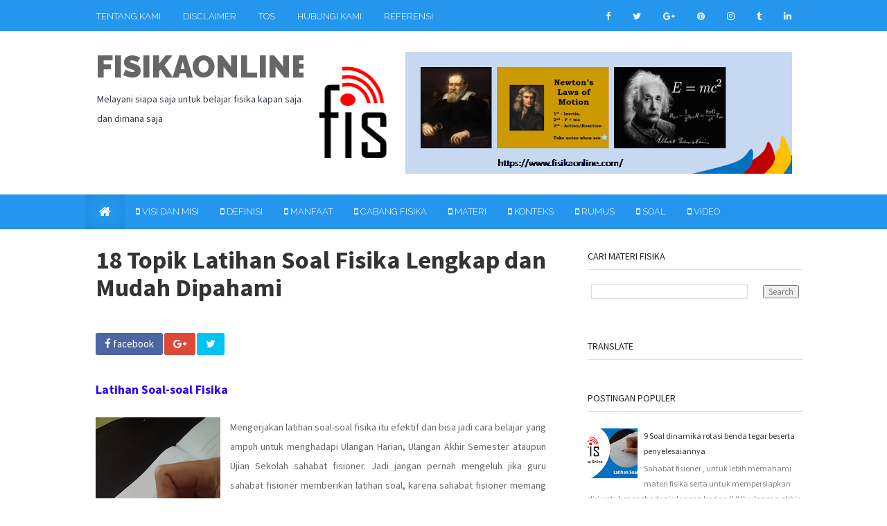

--- FILE ---
content_type: text/html; charset=UTF-8
request_url: https://www.fisikaonline.com/p/blog-page_69.html
body_size: 26771
content:
<!DOCTYPE html>
<html lang='en' xmlns='http://www.w3.org/1999/xhtml' xmlns:b='http://www.google.com/2005/gml/b' xmlns:data='http://www.google.com/2005/gml/data' xmlns:expr='http://www.google.com/2005/gml/expr'>
<head>
<link href='https://www.blogger.com/static/v1/widgets/335934321-css_bundle_v2.css' rel='stylesheet' type='text/css'/>
<script async='async' data-ad-client='ca-pub-0112268110474020' src='https://pagead2.googlesyndication.com/pagead/js/adsbygoogle.js'></script>
<meta content='width=device-width, initial-scale=1.0' name='viewport'/>
<title>
18 Topik Latihan Soal Fisika Lengkap dan Mudah Dipahami 
</title>
<meta content='text/html; charset=UTF-8' http-equiv='Content-Type'/>
<meta content='blogger' name='generator'/>
<link href='https://www.fisikaonline.com/favicon.ico' rel='icon' type='image/x-icon'/>
<link href='https://www.fisikaonline.com/p/blog-page_69.html' rel='canonical'/>
<link rel="alternate" type="application/atom+xml" title="fisikaonline - Atom" href="https://www.fisikaonline.com/feeds/posts/default" />
<link rel="alternate" type="application/rss+xml" title="fisikaonline - RSS" href="https://www.fisikaonline.com/feeds/posts/default?alt=rss" />
<link rel="service.post" type="application/atom+xml" title="fisikaonline - Atom" href="https://www.blogger.com/feeds/97197287606349277/posts/default" />
<!--Can't find substitution for tag [blog.ieCssRetrofitLinks]-->
<meta content='18 latihan soal materi fisika,Latihan soal-soal fisika, Soal UAS fisika, Soal US Fisika, Soal Ulangan Akhir Semester Fisika, Soal Ujian Sekolah Fisika' name='description'/>
<meta content='https://www.fisikaonline.com/p/blog-page_69.html' property='og:url'/>
<meta content='18 Topik Latihan Soal Fisika Lengkap dan Mudah Dipahami ' property='og:title'/>
<meta content='18 latihan soal materi fisika,Latihan soal-soal fisika, Soal UAS fisika, Soal US Fisika, Soal Ulangan Akhir Semester Fisika, Soal Ujian Sekolah Fisika' property='og:description'/>
<meta content='https://blogger.googleusercontent.com/img/b/R29vZ2xl/AVvXsEh_oiB2xts-8f1OpwTzYeSTz32tX9hY6kPchXmGE4xbWwS_ZxbE-1ltAu3L1qxZeYbOuTEJS7X3tVdcicQ6qlUno3x14purPBzUEtpM1OvrElyRkP6ylr-S-hr_OwdR98_ICtL0fGrOehoO/w1200-h630-p-k-no-nu/Latihan+soal+fisika.jpg' property='og:image'/>
<link href='https://fonts.googleapis.com/css?family=Raleway:300,900|Source+Sans+Pro:400,700,700italic,400italic' rel='stylesheet' type='text/css'/>
<link href='https://maxcdn.bootstrapcdn.com/font-awesome/4.6.3/css/font-awesome.min.css' rel='stylesheet' type='text/css'/>
<style id='page-skin-1' type='text/css'><!--
/*
-----------------------------------------------
Blogger Template Style
-----------------------------------------------
Name           : Weblogtemplates
Author         : Weblogtemplates
Author  URL    : http://www.weblogtemplates.net/
Date           : May, 2016
-----------------------------------------------
License:
This free Blogger template is licensed under the Creative Commons Attribution 3.0 License, which permits both personal and commercial use.
However, to satisfy the 'attribution' clause of the license, you are required to keep the footer links intact which provides due credit to its authors. For more specific details about the license, you may visit the URL below:
http://creativecommons.org/licenses/by/3.0/
----------------------------------------------- */
/*
simple hack better layout
*/
body#layout{width:100%;float:left;padding-top: 70px;}
body#layout div.widget{position:;}
body#layout div.section{position:initial;overflow:hidden;}
/*
simple hack better layout
*/
/*
simple hack new template version
*/
body .navbar{height:auto;}
.widget {
line-height: 1;
margin:0px;
}
.widget ul {
padding: 0;
margin: 0;
line-height: 1;
}
.widget li, .BlogArchive #ArchiveList ul.flat li {
padding: 0;
margin: 0;
text-indent: 0;
}
/*
simple hack new template version
*/
/* Variable definitions
====================
<Group description="Page Text" selector="body">
<Variable name="body.text.color" description="Text Color" type="color" default="#666666"/>
</Group>
<Group description="Backgrounds" selector=".body-fauxcolumns-outer">
<Variable name="body.background.color" description="Outer Background" type="color" default="#fff"/>
<Variable name="header.background.color" description="Header Background" type="color" default="#fff"/>
<Variable name="content.background.color" description="Main Background" type="color" default="#fff"/>
<Variable name="sidebar.background.color" description="Sidebar Background" type="color" default="#fff"/>
</Group>
<Group description="Links" selector=".main-body">
<Variable name="link.color" description="Link Color" type="color" default="#464646"/>
<Variable name="link.hover.color" description="Hover Color" type="color" default="#2496EE"/>
</Group>
<Group description="Blog Title and Description" selector=".titlewrapper">
<Variable name="blog.title.color" description="Link Color" type="color" default="#666"/>
<Variable name="blog.description.color" description="Hover Color" type="color" default="#323a45"/>
</Group>
<Group description="Post Header" selector=".post-home-title">
<Variable name="post.home.title.color" description="Home page Post title color" type="color" default="#282b2d"/>
<Variable name="post.home.titlehover.color" description="Home page Post title hover color" type="color" default="#2496EE"/>
<Variable name="post.post.title.color" description="Post page Post title hover color" type="color" default="#333"/>
</Group>
<Group description="Content color" selector=".article-container">
<Variable name="content.color" description="Content text color" type="color" default="#666"/>
</Group>
<Group description="Top nav bar" selector=".navbar-inverse">
<Variable name="navin.bg.color" description="Top nav background color" type="color" default="#2496EE"/>
<Variable name="navin.bghover.color" description="Top nav hover(link) background color" type="color" default="#3B9EEA"/>
<Variable name="navin.link.color" description="Top nav link color" type="color" default="#fff"/>
<Variable name="navin.linkhover.color" description="Top nav link hover color" type="color" default="#eee"/>
</Group>
<Group description="Main nav bar" selector=".main-top-nav">
<Variable name="nav.main.color" description="Nav text color" type="color" default="#fff"/>
<Variable name="nav.bg.color" description="Nav background color" type="color" default="#2496EE"/>
<Variable name="nav.linkhoverbg.color" description="Nav hover background color" type="color" default="#3B9EEA"/>
</Group>
<Group description="Main nav bar links" selector=".main-top-nav">
<Variable name="nav.link.color" description="Nav link color" type="color" default="#fff"/>
<Variable name="nav.link.border.color" description="Nav link border color" type="color" default="#2496EE"/>
<Variable name="nav.linkhover.color" description="Nav link hover color" type="color" default="#fff"/>
<Variable name="nav.linkhover.border.color" description="Nav link hover border color" type="color" default="#3B9EEA"/>
</Group>
<Group description="Nav bar home link and open link" selector=".navbar-brand">
<Variable name="nav.brand.color" description="Nav home color" type="color" default="#fff"/>
<Variable name="nav.brand.bg.color" description="Nav home background color" type="color" default="#2496EE"/>
<Variable name="nav.brandhover.color" description="Nav home hover color" type="color" default="#3B9EEA"/>
<Variable name="nav.brandhover.bg.color" description="Nav home background hover color" type="color" default="transparent"/>
</Group>
<Group description="Footer" selector=".footer-top">
<Variable name="footer.bg.color" description="Footer Background" type="color" default="#222"/>
<Variable name="footer.text.color" description="Footer Text Color" type="color" default="#fff"/>
<Variable name="footer.link.color" description="Footer Link Color" type="color" default="#fff"/>
<Variable name="footer.linkhover.color" description="Footer Link Hover Color" type="color" default="#eee"/>
<Variable name="footer.header.color" description="Footer Header Color" type="color" default="#fff"/>
</Group>
<Group description="Sidebar Label Widgets" selector=".sidebox">
<Variable name="sidebar.label.link.color" description="Sidebar link Color" type="color" default="#fff"/>
<Variable name="sidebar.label.linkhover.color" description="Sidebar link Hover Color" type="color" default="#fff"/>
<Variable name="sidebar.label.bg.color" description="Sidebar link background" type="color" default="#282b2d"/>
<Variable name="sidebar.label.bghover.color" description="Sidebar link hover background" type="color" default="#2496EE"/>
</Group>
<Group description="Sidebar Widgets" selector=".sidebar">
<Variable name="sidebar.title.color" description="Sidebar title color" type="color" default="#222"/>
<Variable name="sidebar.text.color" description="Sidebar text color" type="color" default="#808080"/>
<Variable name="sidebar.link.color" description="Sidebar link color" type="color" default="#333"/>
<Variable name="sidebar.linkhover.color" description="Sidebar link hover color" type="color" default="#222"/>
<Variable name="sidebar.border.color" description="Sidebar title border color" type="color" default="#ddd"/>
</Group>
<Group description="Pagination" selector=".blogger-pager">
<Variable name="pagination.link.color" description="Pagination link color" type="color" default="#fff"/>
<Variable name="pagination.bg.color" description="Pagination background color" type="color" default="#2496EE"/>
</Group>
<Group description="Footer credits" selector=".footer-link">
<Variable name="credit.text.color" description="Credit text color" type="color" default="#eee"/>
<Variable name="credit.bg.color" description="Credit background color" type="color" default="#191d20"/>
<Variable name="credit.link.color" description="Credit link color" type="color" default="#ccc"/>
</Group>
*/
a,abbr,acronym,address,applet,b,big,blockquote,body,caption,center,cite,code,dd,del,dfn,div,dl,dt,em,fieldset,font,form,h1,h2,h3,h4,h5,h6,html,i,iframe,img,ins,kbd,label,legend,li,object,ol,p,pre,q,s,samp,small,span,strike,strong,sub,sup,tt,u,ul,var {
margin:0;
padding:0;
border:0;
outline:0;
font-size:100%;
vertical-align:baseline;
background:0 0
}
html {
font-family:sans-serif;
-ms-text-size-adjust:100%;
-webkit-text-size-adjust:100%;
}
body {
margin:0;
}
article,aside,details,figcaption,figure,footer,header,hgroup,main,nav,section,summary {
display:block;
}
audio,canvas,progress,video {
display:inline-block;
vertical-align:baseline;
}
audio:not([controls]) {
display:none;
height:0;
}
[hidden],template {
display:none;
}
a {
background:transparent;
}
a:active,a:hover {
outline:0;
}
abbr[title] {
}
b,strong {
font-weight:bold;
}
dfn {
font-style:italic;
}
h1,h2,h3,h4,h5,h6 {
margin:10px 0;
font-family:inherit;
font-weight:bold;
line-height:1;
color:inherit;
text-rendering:optimizelegibility;
}
h1 small,h2 small,h3 small,h4 small,h5 small,h6 small {
font-weight:normal;
line-height:1;
color:#999999;
}
h1 {
font-size:36px;
line-height:40px;
}
h2 {
font-size:30px;
line-height:40px;
}
h3 {
font-size:24px;
line-height:40px;
}
h4 {
font-size:18px;
line-height:20px;
}
h5 {
font-size:14px;
line-height:20px;
}
h6 {
font-size:12px;
line-height:20px;
}
h1 small {
font-size:24px;
}
h2 small {
font-size:18px;
}
h3 small {
font-size:14px;
}
h4 small {
font-size:14px;
}
mark {
background:#ff0;
color:#000;
}
small {
font-size:80%;
}
sub,sup {
font-size:75%;
line-height:0;
position:relative;
vertical-align:baseline;
}
sup {
top:-0.5em;
}
sub {
bottom:-0.25em;
}
img {
border:0;
}
svg:not(:root) {
overflow:hidden;
}
figure {
margin:1em 40px;
}
hr {
-moz-box-sizing:content-box;
box-sizing:content-box;
height:0;
}
pre {
overflow:auto;
}
code,kbd,pre,samp {
font-family:monospace,monospace;
font-size:1em;
}
button,input,optgroup,select,textarea {
color:inherit;
font:inherit;
margin:0;
}
button {
overflow:visible;
}
button,select {
text-transform:none;
}
button,html input[type="button"],input[type="reset"],input[type="submit"] {
-webkit-appearance:button;
cursor:pointer;
}
button[disabled],html input[disabled] {
cursor:default;
}
button::-moz-focus-inner,input::-moz-focus-inner {
border:0;
padding:0;
}
input {
line-height:normal;
}
input[type="checkbox"],input[type="radio"] {
box-sizing:border-box;
padding:0;
}
input[type="number"]::-webkit-inner-spin-button,input[type="number"]::-webkit-outer-spin-button {
height:auto;
}
input[type="search"] {
-webkit-appearance:textfield;
-moz-box-sizing:content-box;
-webkit-box-sizing:content-box;
box-sizing:content-box;
}
input[type="search"]::-webkit-search-cancel-button,input[type="search"]::-webkit-search-decoration {
-webkit-appearance:none;
}
fieldset {
border:1px solid #c0c0c0;
margin:0 2px;
padding:0.35em 0.625em 0.75em;
}
legend {
border:0;
padding:0;
}
textarea {
overflow:auto;
}
optgroup {
font-weight:bold;
}
table {
border-collapse:collapse;
border-spacing:0;
}
td,th {
padding:0;
}
* {
-webkit-box-sizing:border-box;
-moz-box-sizing:border-box;
box-sizing:border-box;
}
*:before,*:after {
-webkit-box-sizing:border-box;
-moz-box-sizing:border-box;
box-sizing:border-box;
}
html {
font-size:62.5%;
-webkit-tap-highlight-color:rgba(0,0,0,0);
}
body {
font-family: Source Sans Pro,sans-serif;
font-size:14px;
line-height:1.42857143;
color:#333333;
background-color:#ffffff;
}
input,button,select,textarea {
font-family:inherit;
font-size:inherit;
line-height:inherit;
}
a {
color:#464646;
text-decoration:none;
}
a:hover,a:focus {
color:#2496EE;
text-decoration:underline;
}
a:visited {
text-decoration:none;
}
a:focus {
outline:thin dotted;
outline:5px auto -webkit-focus-ring-color;
outline-offset:-2px;
}
figure {
margin:0;
}
img {
vertical-align:middle;
}
.img-responsive {
display:block;
max-width:100%;
height:auto;
}
.img-rounded {
border-radius:6px;
}
.img-thumbnail {
padding:4px;
line-height:1.42857143;
background-color:#ffffff;
border:1px solid #dddddd;
border-radius:4px;
-webkit-transition:all 0.2s ease-in-out;
transition:all 0.2s ease-in-out;
display:inline-block;
max-width:100%;
height:auto;
}
.img-circle {
border-radius:50%;
}
hr {
margin-top:20px;
margin-bottom:20px;
border:0;
border-top:1px solid #eeeeee;
}
.sr-only {
position:absolute;
width:1px;
height:1px;
margin:-1px;
padding:0;
overflow:hidden;
clip:rect(0,0,0,0);
border:0;
}
.container {
margin-right:auto;
margin-left:auto;
}
.collapse {
display:none;
}
.col-md-1,.col-md-2,.col-md-3,.col-md-4,.col-md-5,.col-md-6,.col-md-7,.col-md-8,.col-md-9,.col-md-10,.col-md-11,.col-md-12 {
float:left;
}
#layout .col-md-12 {
width:100%;
}
#layout .col-md-11 {
width:91.66666667%;
}
#layout .col-md-10 {
width:83.33333333%;
}
#layout .col-md-9 {
width:75%;
}
#layout .col-md-8 {
width:66.66666667%;
}
#layout .col-md-7 {
width:58.33333333%;
}
#layout .col-md-6 {
width:50%;
}
#layout .col-md-5 {
width:41.66666667%;
}
#layout .col-md-4 {
width:33.33333333%;
}
#layout .col-md-3 {
width:25%;
}
#layout .col-md-2 {
width:16.66666667%;
}
#layout .col-md-1 {
width:8.33333333%;
}
@media (min-width:768px) {
.container {
width:750px;
}
}
@media (min-width:992px) {
.container {
width:970px;
}
}
.container-fluid {
margin-right:auto;
margin-left:auto;
padding-left:15px;
padding-right:15px;
}
.row {
margin-left:-15px;
margin-right:-15px;
}
.col-xs-1,.col-sm-1,.col-md-1,.col-lg-1,.col-xs-2,.col-sm-2,.col-md-2,.col-lg-2,.col-xs-3,.col-sm-3,.col-md-3,.col-lg-3,.col-xs-4,.col-sm-4,.col-md-4,.col-lg-4,.col-xs-5,.col-sm-5,.col-md-5,.col-lg-5,.col-xs-6,.col-sm-6,.col-md-6,.col-lg-6,.col-xs-7,.col-sm-7,.col-md-7,.col-lg-7,.col-xs-8,.col-sm-8,.col-md-8,.col-lg-8,.col-xs-9,.col-sm-9,.col-md-9,.col-lg-9,.col-xs-10,.col-sm-10,.col-md-10,.col-lg-10,.col-xs-11,.col-sm-11,.col-md-11,.col-lg-11,.col-xs-12,.col-sm-12,.col-md-12,.col-lg-12 {
position:relative;
min-height:1px;
padding-left:15px;
padding-right:15px;
}
.col-xs-1,.col-xs-2,.col-xs-3,.col-xs-4,.col-xs-5,.col-xs-6,.col-xs-7,.col-xs-8,.col-xs-9,.col-xs-10,.col-xs-11,.col-xs-12 {
float:left;
}
.col-xs-12 {
width:100%;
}
.col-xs-11 {
width:91.66666667%;
}
.col-xs-10 {
width:83.33333333%;
}
.col-xs-9 {
width:75%;
}
.col-xs-8 {
width:66.66666667%;
}
.col-xs-7 {
width:58.33333333%;
}
.col-xs-6 {
width:50%;
}
.col-xs-5 {
width:41.66666667%;
}
.col-xs-4 {
width:33.33333333%;
}
.col-xs-3 {
width:25%;
}
.col-xs-2 {
width:16.66666667%;
}
.col-xs-1 {
width:8.33333333%;
}
.col-xs-pull-12 {
right:100%;
}
.col-xs-pull-11 {
right:91.66666667%;
}
.col-xs-pull-10 {
right:83.33333333%;
}
.col-xs-pull-9 {
right:75%;
}
.col-xs-pull-8 {
right:66.66666667%;
}
.col-xs-pull-7 {
right:58.33333333%;
}
.col-xs-pull-6 {
right:50%;
}
.col-xs-pull-5 {
right:41.66666667%;
}
.col-xs-pull-4 {
right:33.33333333%;
}
.col-xs-pull-3 {
right:25%;
}
.col-xs-pull-2 {
right:16.66666667%;
}
.col-xs-pull-1 {
right:8.33333333%;
}
.col-xs-pull-0 {
right:0%;
}
.col-xs-push-12 {
left:100%;
}
.col-xs-push-11 {
left:91.66666667%;
}
.col-xs-push-10 {
left:83.33333333%;
}
.col-xs-push-9 {
left:75%;
}
.col-xs-push-8 {
left:66.66666667%;
}
.col-xs-push-7 {
left:58.33333333%;
}
.col-xs-push-6 {
left:50%;
}
.col-xs-push-5 {
left:41.66666667%;
}
.col-xs-push-4 {
left:33.33333333%;
}
.col-xs-push-3 {
left:25%;
}
.col-xs-push-2 {
left:16.66666667%;
}
.col-xs-push-1 {
left:8.33333333%;
}
.col-xs-push-0 {
left:0%;
}
.col-xs-offset-12 {
margin-left:100%;
}
.col-xs-offset-11 {
margin-left:91.66666667%;
}
.col-xs-offset-10 {
margin-left:83.33333333%;
}
.col-xs-offset-9 {
margin-left:75%;
}
.col-xs-offset-8 {
margin-left:66.66666667%;
}
.col-xs-offset-7 {
margin-left:58.33333333%;
}
.col-xs-offset-6 {
margin-left:50%;
}
.col-xs-offset-5 {
margin-left:41.66666667%;
}
.col-xs-offset-4 {
margin-left:33.33333333%;
}
.col-xs-offset-3 {
margin-left:25%;
}
.col-xs-offset-2 {
margin-left:16.66666667%;
}
.col-xs-offset-1 {
margin-left:8.33333333%;
}
.col-xs-offset-0 {
margin-left:0%;
}
@media (min-width:768px) {
.col-sm-1,.col-sm-2,.col-sm-3,.col-sm-4,.col-sm-5,.col-sm-6,.col-sm-7,.col-sm-8,.col-sm-9,.col-sm-10,.col-sm-11,.col-sm-12 {
float:left;
}
.col-sm-12 {
width:100%;
}
.col-sm-11 {
width:91.66666667%;
}
.col-sm-10 {
width:83.33333333%;
}
.col-sm-9 {
width:75%;
}
.col-sm-8 {
width:66.66666667%;
}
.col-sm-7 {
width:58.33333333%;
}
.col-sm-6 {
width:50%;
}
.col-sm-5 {
width:41.66666667%;
}
.col-sm-4 {
width:33.33333333%;
}
.col-sm-3 {
width:25%;
}
.col-sm-2 {
width:16.66666667%;
}
.col-sm-1 {
width:8.33333333%;
}
.col-sm-pull-12 {
right:100%;
}
.col-sm-pull-11 {
right:91.66666667%;
}
.col-sm-pull-10 {
right:83.33333333%;
}
.col-sm-pull-9 {
right:75%;
}
.col-sm-pull-8 {
right:66.66666667%;
}
.col-sm-pull-7 {
right:58.33333333%;
}
.col-sm-pull-6 {
right:50%;
}
.col-sm-pull-5 {
right:41.66666667%;
}
.col-sm-pull-4 {
right:33.33333333%;
}
.col-sm-pull-3 {
right:25%;
}
.col-sm-pull-2 {
right:16.66666667%;
}
.col-sm-pull-1 {
right:8.33333333%;
}
.col-sm-pull-0 {
right:0%;
}
.col-sm-push-12 {
left:100%;
}
.col-sm-push-11 {
left:91.66666667%;
}
.col-sm-push-10 {
left:83.33333333%;
}
.col-sm-push-9 {
left:75%;
}
.col-sm-push-8 {
left:66.66666667%;
}
.col-sm-push-7 {
left:58.33333333%;
}
.col-sm-push-6 {
left:50%;
}
.col-sm-push-5 {
left:41.66666667%;
}
.col-sm-push-4 {
left:33.33333333%;
}
.col-sm-push-3 {
left:25%;
}
.col-sm-push-2 {
left:16.66666667%;
}
.col-sm-push-1 {
left:8.33333333%;
}
.col-sm-push-0 {
left:0%;
}
.col-sm-offset-12 {
margin-left:100%;
}
.col-sm-offset-11 {
margin-left:91.66666667%;
}
.col-sm-offset-10 {
margin-left:83.33333333%;
}
.col-sm-offset-9 {
margin-left:75%;
}
.col-sm-offset-8 {
margin-left:66.66666667%;
}
.col-sm-offset-7 {
margin-left:58.33333333%;
}
.col-sm-offset-6 {
margin-left:50%;
}
.col-sm-offset-5 {
margin-left:41.66666667%;
}
.col-sm-offset-4 {
margin-left:33.33333333%;
}
.col-sm-offset-3 {
margin-left:25%;
}
.col-sm-offset-2 {
margin-left:16.66666667%;
}
.col-sm-offset-1 {
margin-left:8.33333333%;
}
.col-sm-offset-0 {
margin-left:0%;
}
}
@media (min-width:992px) {
.col-md-1,.col-md-2,.col-md-3,.col-md-4,.col-md-5,.col-md-6,.col-md-7,.col-md-8,.col-md-9,.col-md-10,.col-md-11,.col-md-12 {
float:left;
}
.col-md-12 {
width:100%;
}
.col-md-11 {
width:91.66666667%;
}
.col-md-10 {
width:83.33333333%;
}
.col-md-9 {
width:75%;
}
.col-md-8 {
width:66.66666667%;
}
.col-md-7 {
width:58.33333333%;
}
.col-md-6 {
width:50%;
}
.col-md-5 {
width:41.66666667%;
}
.col-md-4 {
width:33.33333333%;
}
.col-md-3 {
width:25%;
}
.col-md-2 {
width:16.66666667%;
}
.col-md-1 {
width:8.33333333%;
}
.col-md-pull-12 {
right:100%;
}
.col-md-pull-11 {
right:91.66666667%;
}
.col-md-pull-10 {
right:83.33333333%;
}
.col-md-pull-9 {
right:75%;
}
.col-md-pull-8 {
right:66.66666667%;
}
.col-md-pull-7 {
right:58.33333333%;
}
.col-md-pull-6 {
right:50%;
}
.col-md-pull-5 {
right:41.66666667%;
}
.col-md-pull-4 {
right:33.33333333%;
}
.col-md-pull-3 {
right:25%;
}
.col-md-pull-2 {
right:16.66666667%;
}
.col-md-pull-1 {
right:8.33333333%;
}
.col-md-pull-0 {
right:0%;
}
.col-md-push-12 {
left:100%;
}
.col-md-push-11 {
left:91.66666667%;
}
.col-md-push-10 {
left:83.33333333%;
}
.col-md-push-9 {
left:75%;
}
.col-md-push-8 {
left:66.66666667%;
}
.col-md-push-7 {
left:58.33333333%;
}
.col-md-push-6 {
left:50%;
}
.col-md-push-5 {
left:41.66666667%;
}
.col-md-push-4 {
left:33.33333333%;
}
.col-md-push-3 {
left:25%;
}
.col-md-push-2 {
left:16.66666667%;
}
.col-md-push-1 {
left:8.33333333%;
}
.col-md-push-0 {
left:0%;
}
.col-md-offset-12 {
margin-left:100%;
}
.col-md-offset-11 {
margin-left:91.66666667%;
}
.col-md-offset-10 {
margin-left:83.33333333%;
}
.col-md-offset-9 {
margin-left:75%;
}
.col-md-offset-8 {
margin-left:66.66666667%;
}
.col-md-offset-7 {
margin-left:58.33333333%;
}
.col-md-offset-6 {
margin-left:50%;
}
.col-md-offset-5 {
margin-left:41.66666667%;
}
.col-md-offset-4 {
margin-left:33.33333333%;
}
.col-md-offset-3 {
margin-left:25%;
}
.col-md-offset-2 {
margin-left:16.66666667%;
}
.col-md-offset-1 {
margin-left:8.33333333%;
}
.col-md-offset-0 {
margin-left:0%;
}
}
@media (min-width:1200px) {
.col-lg-1,.col-lg-2,.col-lg-3,.col-lg-4,.col-lg-5,.col-lg-6,.col-lg-7,.col-lg-8,.col-lg-9,.col-lg-10,.col-lg-11,.col-lg-12 {
float:left;
}
.col-lg-12 {
width:100%;
}
.col-lg-11 {
width:91.66666667%;
}
.col-lg-10 {
width:83.33333333%;
}
.col-lg-9 {
width:75%;
}
.col-lg-8 {
width:66.66666667%;
}
.col-lg-7 {
width:58.33333333%;
}
.col-lg-6 {
width:50%;
}
.col-lg-5 {
width:41.66666667%;
}
.col-lg-4 {
width:33.33333333%;
}
.col-lg-3 {
width:25%;
}
.col-lg-2 {
width:16.66666667%;
}
.col-lg-1 {
width:8.33333333%;
}
.col-lg-pull-12 {
right:100%;
}
.col-lg-pull-11 {
right:91.66666667%;
}
.col-lg-pull-10 {
right:83.33333333%;
}
.col-lg-pull-9 {
right:75%;
}
.col-lg-pull-8 {
right:66.66666667%;
}
.col-lg-pull-7 {
right:58.33333333%;
}
.col-lg-pull-6 {
right:50%;
}
.col-lg-pull-5 {
right:41.66666667%;
}
.col-lg-pull-4 {
right:33.33333333%;
}
.col-lg-pull-3 {
right:25%;
}
.col-lg-pull-2 {
right:16.66666667%;
}
.col-lg-pull-1 {
right:8.33333333%;
}
.col-lg-pull-0 {
right:0%;
}
.col-lg-push-12 {
left:100%;
}
.col-lg-push-11 {
left:91.66666667%;
}
.col-lg-push-10 {
left:83.33333333%;
}
.col-lg-push-9 {
left:75%;
}
.col-lg-push-8 {
left:66.66666667%;
}
.col-lg-push-7 {
left:58.33333333%;
}
.col-lg-push-6 {
left:50%;
}
.col-lg-push-5 {
left:41.66666667%;
}
.col-lg-push-4 {
left:33.33333333%;
}
.col-lg-push-3 {
left:25%;
}
.col-lg-push-2 {
left:16.66666667%;
}
.col-lg-push-1 {
left:8.33333333%;
}
.col-lg-push-0 {
left:0%;
}
.col-lg-offset-12 {
margin-left:100%;
}
.col-lg-offset-11 {
margin-left:91.66666667%;
}
.col-lg-offset-10 {
margin-left:83.33333333%;
}
.col-lg-offset-9 {
margin-left:75%;
}
.col-lg-offset-8 {
margin-left:66.66666667%;
}
.col-lg-offset-7 {
margin-left:58.33333333%;
}
.col-lg-offset-6 {
margin-left:50%;
}
.col-lg-offset-5 {
margin-left:41.66666667%;
}
.col-lg-offset-4 {
margin-left:33.33333333%;
}
.col-lg-offset-3 {
margin-left:25%;
}
.col-lg-offset-2 {
margin-left:16.66666667%;
}
.col-lg-offset-1 {
margin-left:8.33333333%;
}
.col-lg-offset-0 {
margin-left:0%;
}
}
fieldset {
padding:0;
margin:0;
border:0;
min-width:0;
}
legend {
display:block;
width:100%;
padding:0;
margin-bottom:20px;
font-size:21px;
line-height:inherit;
color:#333333;
border:0;
border-bottom:1px solid #e5e5e5;
}
label {
display:inline-block;
margin-bottom:5px;
font-weight:bold;
}
input[type="search"] {
-webkit-box-sizing:border-box;
-moz-box-sizing:border-box;
box-sizing: border-box;
}
input[type="radio"],input[type="checkbox"] {
margin:4px 0 0;
margin-top:1px \9;
/* IE8-9 */
line-height:normal;
}
input[type="file"] {
display:block;
}
input[type="range"] {
display:block;
width:100%;
}
select[multiple],select[size] {
height:auto;
}
input[type="file"]:focus,input[type="radio"]:focus,input[type="checkbox"]:focus {
outline:thin dotted;
outline:5px auto -webkit-focus-ring-color;
outline-offset:-2px;
}
output {
display:block;
padding-top:7px;
font-size:14px;
line-height:1.42857143;
color:#555555;
}
.form-control {
display:block;
width:100%;
height:36px;
padding:8px 12px;
font-size:14px;
line-height:1.42857143;
color:#555555;
background-color:#ffffff;
background-image:none;
border:1px solid #cccccc;
-webkit-box-shadow:inset 0 1px 1px rgba(0,0,0,0.075);
box-shadow:inset 0 1px 1px rgba(0,0,0,0.075);
-webkit-transition:border-color ease-in-out .15s,box-shadow ease-in-out .15s;
transition:border-color ease-in-out .15s,box-shadow ease-in-out .15s;
}
.form-control:focus {
border-color:#66afe9;
outline:0;
-webkit-box-shadow:inset 0 1px 1px rgba(0,0,0,.075),0 0 8px rgba(102,175,233,0.6);
box-shadow:inset 0 1px 1px rgba(0,0,0,.075),0 0 8px rgba(102,175,233,0.6);
}
.form-control::-moz-placeholder {
color:#999999;
opacity:1;
}
.form-control:-ms-input-placeholder {
color:#999999;
}
.form-control::-webkit-input-placeholder {
color:#999999;
}
.form-control[disabled],.form-control[readonly],fieldset[disabled] .form-control {
cursor:not-allowed;
background-color:#eeeeee;
opacity:1;
}
textarea.form-control {
height:auto;
}
input[type="search"] {
-webkit-appearance:none;
}
input[type="date"] {
line-height:34px;
}
.form-group {
margin-bottom:15px;
}
.radio,.checkbox {
display:block;
min-height:20px;
margin-top:10px;
margin-bottom:10px;
padding-left:20px;
}
.radio label,.checkbox label {
display:inline;
font-weight:normal;
cursor:pointer;
}
.radio input[type="radio"],.radio-inline input[type="radio"],.checkbox input[type="checkbox"],.checkbox-inline input[type="checkbox"] {
float:left;
margin-left:-20px;
}
.radio+.radio,.checkbox+.checkbox {
margin-top:-5px;
}
.radio-inline,.checkbox-inline {
display:inline-block;
padding-left:20px;
margin-bottom:0;
vertical-align:middle;
font-weight:normal;
cursor:pointer;
}
.radio-inline+.radio-inline,.checkbox-inline+.checkbox-inline {
margin-top:0;
margin-left:10px;
}
input[type="radio"][disabled],input[type="checkbox"][disabled],.radio[disabled],.radio-inline[disabled],.checkbox[disabled],.checkbox-inline[disabled],fieldset[disabled] input[type="radio"],fieldset[disabled] input[type="checkbox"],fieldset[disabled] .radio,fieldset[disabled] .radio-inline,fieldset[disabled] .checkbox,fieldset[disabled] .checkbox-inline {
cursor:not-allowed;
}
.input-sm {
height:30px;
padding:5px 10px;
font-size:12px;
line-height:1.5;
border-radius:3px;
}
select.input-sm {
height:30px;
line-height:30px;
}
textarea.input-sm,select[multiple].input-sm {
height:auto;
}
.input-lg {
height:46px;
padding:10px 16px;
font-size:18px;
line-height:1.33;
border-radius:6px;
}
select.input-lg {
height:46px;
line-height:46px;
}
textarea.input-lg,select[multiple].input-lg {
height:auto;
}
.has-feedback {
position:relative;
}
.has-feedback .form-control {
padding-right:42.5px;
}
.has-feedback .form-control-feedback {
position:absolute;
top:25px;
right:0;
display:block;
width:34px;
height:34px;
line-height:34px;
text-align:center;
}
.has-success .help-block,.has-success .control-label,.has-success .radio,.has-success .checkbox,.has-success .radio-inline,.has-success .checkbox-inline {
color:#3c763d;
}
.has-success .form-control {
border-color:#3c763d;
-webkit-box-shadow:inset 0 1px 1px rgba(0,0,0,0.075);
box-shadow:inset 0 1px 1px rgba(0,0,0,0.075);
}
.has-success .form-control:focus {
border-color:#2b542c;
-webkit-box-shadow:inset 0 1px 1px rgba(0,0,0,0.075),0 0 6px #67b168;
box-shadow:inset 0 1px 1px rgba(0,0,0,0.075),0 0 6px #67b168;
}
.has-success .input-group-addon {
color:#3c763d;
border-color:#3c763d;
background-color:#dff0d8;
}
.has-success .form-control-feedback {
color:#3c763d;
}
.has-warning .help-block,.has-warning .control-label,.has-warning .radio,.has-warning .checkbox,.has-warning .radio-inline,.has-warning .checkbox-inline {
color:#8a6d3b;
}
.has-warning .form-control {
border-color:#8a6d3b;
-webkit-box-shadow:inset 0 1px 1px rgba(0,0,0,0.075);
box-shadow:inset 0 1px 1px rgba(0,0,0,0.075);
}
.has-warning .form-control:focus {
border-color:#66512c;
-webkit-box-shadow:inset 0 1px 1px rgba(0,0,0,0.075),0 0 6px #c0a16b;
box-shadow:inset 0 1px 1px rgba(0,0,0,0.075),0 0 6px #c0a16b;
}
.has-warning .input-group-addon {
color:#8a6d3b;
border-color:#8a6d3b;
background-color:#fcf8e3;
}
.has-warning .form-control-feedback {
color:#8a6d3b;
}
.has-error .help-block,.has-error .control-label,.has-error .radio,.has-error .checkbox,.has-error .radio-inline,.has-error .checkbox-inline {
color:#a94442;
}
.has-error .form-control {
border-color:#a94442;
-webkit-box-shadow:inset 0 1px 1px rgba(0,0,0,0.075);
box-shadow:inset 0 1px 1px rgba(0,0,0,0.075);
}
.has-error .form-control:focus {
border-color:#843534;
-webkit-box-shadow:inset 0 1px 1px rgba(0,0,0,0.075),0 0 6px #ce8483;
box-shadow:inset 0 1px 1px rgba(0,0,0,0.075),0 0 6px #ce8483;
}
.has-error .input-group-addon {
color:#a94442;
border-color:#a94442;
background-color:#f2dede;
}
.has-error .form-control-feedback {
color:#a94442;
}
.form-control-static {
margin-bottom:0;
}
.help-block {
display:block;
margin-top:5px;
margin-bottom:10px;
color:#737373;
}
@media (min-width:768px) {
.form-inline .form-group {
display:inline-block;
margin-bottom:0;
vertical-align:middle;
}
.form-inline .form-control {
display:inline-block;
width:auto;
vertical-align:middle;
}
.form-inline .input-group>.form-control {
width:100%;
}
.form-inline .control-label {
margin-bottom:0;
vertical-align:middle;
}
.form-inline .radio,.form-inline .checkbox {
display:inline-block;
margin-top:0;
margin-bottom:0;
padding-left:0;
vertical-align:middle;
}
.form-inline .radio input[type="radio"],.form-inline .checkbox input[type="checkbox"] {
float:none;
margin-left:0;
}
.form-inline .has-feedback .form-control-feedback {
top:0;
}
}
.form-horizontal .control-label,.form-horizontal .radio,.form-horizontal .checkbox,.form-horizontal .radio-inline,.form-horizontal .checkbox-inline {
margin-top:0;
margin-bottom:0;
padding-top:7px;
}
.form-horizontal .radio,.form-horizontal .checkbox {
min-height:27px;
}
.form-horizontal .form-group {
margin-left:-15px;
margin-right:-15px;
}
.form-horizontal .form-control-static {
padding-top:7px;
}
@media (min-width:768px) {
.form-horizontal .control-label {
text-align:right;
}
}
.form-horizontal .has-feedback .form-control-feedback {
top:0;
right:15px;
}
.caret {
display:inline-block;
width:0;
height:0;
margin-left:2px;
vertical-align:middle;
border-top:4px solid;
border-right:4px solid transparent;
border-left:4px solid transparent;
}
.dropdown {
position:relative;
}
.dropdown-toggle:focus {
outline:0;
}
.dropdown-menu {
position:absolute;
top:100%;
left:0;
z-index:1000;
display:none;
float:left;
min-width:160px;
padding:0;
margin:2px 0 0;
list-style:none;
font-size:14px;
background-color:#ffffff;
border:1px solid #cccccc;
border:1px solid rgba(0,0,0,0.15);
-webkit-box-shadow:0 6px 12px rgba(0,0,0,0.175);
box-shadow:0 6px 12px rgba(0,0,0,0.175);
background-clip:padding-box;
}
.dropdown-menu.pull-right {
right:0;
left:auto;
}
.dropdown-menu .divider {
height:1px;
margin:9px 0;
overflow:hidden;
background-color:#e5e5e5;
}
.dropdown-menu>li>a {
display:block;
padding:3px 20px;
clear:both;
line-height:2.428571;
color:#ffffff;
background:#2496EE;
white-space:nowrap;
font-size:13px;
}
.dropdown-menu>li>a:hover,.dropdown-menu>li>a:focus {
text-decoration:none;
color:#ffffff;
background-color:#3B9EEA;
}
.dropdown-menu>.active>a,.dropdown-menu>.active>a:hover,.dropdown-menu>.active>a:focus {
color:#ffffff;
text-decoration:none;
outline:0;
background-color:#428bca;
}
.dropdown-menu>.disabled>a,.dropdown-menu>.disabled>a:hover,.dropdown-menu>.disabled>a:focus {
color:#999999;
}
.dropdown-menu>.disabled>a:hover,.dropdown-menu>.disabled>a:focus {
text-decoration:none;
background-color:transparent;
background-image:none;
filter:progid:DXImageTransform.Microsoft.gradient(enabled = false);
cursor:not-allowed;
}
.open>.dropdown-menu {
display:block;
}
.open>a {
outline:0;
}
.dropdown-menu-right {
left:auto;
right:0;
}
.dropdown-menu-left {
left:0;
right:auto;
}
.dropdown-header {
display:block;
padding:3px 20px;
font-size:12px;
line-height:1.42857143;
color:#999999;
}
.dropdown-backdrop {
position:fixed;
left:0;
right:0;
bottom:0;
top:0;
z-index:990;
}
.pull-right>.dropdown-menu {
right:0;
left:auto;
}
.dropup .caret,.navbar-fixed-bottom .dropdown .caret {
border-top:0;
border-bottom:4px solid;
content:"";
}
.dropup .dropdown-menu,.navbar-fixed-bottom .dropdown .dropdown-menu {
top:auto;
bottom:100%;
margin-bottom:1px;
}
@media (min-width:768px) {
.navbar-right .dropdown-menu {
left:auto;
right:0;
}
.navbar-right .dropdown-menu-left {
left:0;
right:auto;
}
}
.nav {
margin-bottom:0;
padding-left:0;
list-style:none;
}
.nav>li {
position:relative;
display:block;
}
.nav>li>a {
position:relative;
display:block;
padding:10px 15px;
}
.nav>li>a:hover,.nav>li>a:focus {
text-decoration:none;
background-color:#222;
}
.nav>li.disabled>a {
color:#999999;
}
.nav>li.disabled>a:hover,.nav>li.disabled>a:focus {
color:#999999;
text-decoration:none;
background-color:transparent;
cursor:not-allowed;
}
.nav .open>a,.nav .open>a:hover,.nav .open>a:focus {
background-color:#222;
border-color:#428bca;
}
.nav .nav-divider {
height:1px;
margin:9px 0;
overflow:hidden;
background-color:#e5e5e5;
}
.nav>li>a>img {
max-width:none;
}
.nav-tabs {
border-bottom:1px solid #dddddd;
}
.nav-tabs>li {
float:left;
margin-bottom:-1px;
}
.nav-tabs>li>a {
margin-right:2px;
line-height:1.42857143;
border:1px solid transparent;
border-radius:4px 4px 0 0;
}
.nav-tabs>li>a:hover {
border-color:#eeeeee #eeeeee #dddddd;
}
.nav-tabs>li.active>a,.nav-tabs>li.active>a:hover,.nav-tabs>li.active>a:focus {
color:#555555;
background-color:#ffffff;
border:1px solid #dddddd;
border-bottom-color:transparent;
cursor:default;
}
.nav-tabs.nav-justified {
width:100%;
border-bottom:0;
}
.nav-tabs.nav-justified>li {
float:none;
}
.nav-tabs.nav-justified>li>a {
text-align:center;
margin-bottom:5px;
}
.nav-tabs.nav-justified>.dropdown .dropdown-menu {
top:auto;
left:auto;
}
@media (min-width:768px) {
.nav-tabs.nav-justified>li {
display:table-cell;
width:1%;
}
.nav-tabs.nav-justified>li>a {
margin-bottom:0;
}
}
.nav-tabs.nav-justified>li>a {
margin-right:0;
border-radius:4px;
}
.nav-tabs.nav-justified>.active>a,.nav-tabs.nav-justified>.active>a:hover,.nav-tabs.nav-justified>.active>a:focus {
border:1px solid #dddddd;
}
@media (min-width:768px) {
.nav-tabs.nav-justified>li>a {
border-bottom:1px solid #dddddd;
border-radius:4px 4px 0 0;
}
.nav-tabs.nav-justified>.active>a,.nav-tabs.nav-justified>.active>a:hover,.nav-tabs.nav-justified>.active>a:focus {
border-bottom-color:#ffffff;
}
}
.nav-pills>li {
float:left;
}
.nav-pills>li>a {
padding: 16px;
height: 42px !important;
color:#ffffff;
}
.nav-pills>li>a:hover, .nav-pills>li>a:focus{
text-decoration: none;
color:#eeeeee;
background-color: #3B9EEA;
}
.nav-pills>li.active>a,.nav-pills>li.active>a:hover,.nav-pills>li.active>a:focus {
color:#ffffff;
background-color:#3B9EEA;
}
.nav-stacked>li {
float:none;
}
.nav-stacked>li+li {
margin-top:2px;
margin-left:0;
}
.nav-justified {
width:100%;
}
.nav-justified>li {
float:none;
}
.nav-justified>li>a {
text-align:center;
margin-bottom:5px;
}
.nav-justified>.dropdown .dropdown-menu {
top:auto;
left:auto;
}
@media (min-width:768px) {
.nav-justified>li {
display:table-cell;
width:1%;
}
.nav-justified>li>a {
margin-bottom:0;
}
}
.nav-tabs-justified {
border-bottom:0;
}
.nav-tabs-justified>li>a {
margin-right:0;
border-radius:4px;
}
.nav-tabs-justified>.active>a,.nav-tabs-justified>.active>a:hover,.nav-tabs-justified>.active>a:focus {
border:1px solid #dddddd;
}
@media (min-width:768px) {
.nav-tabs-justified>li>a {
border-bottom:1px solid #dddddd;
border-radius:4px 4px 0 0;
}
.nav-tabs-justified>.active>a,.nav-tabs-justified>.active>a:hover,.nav-tabs-justified>.active>a:focus {
border-bottom-color:#ffffff;
}
}
.tab-content>.tab-pane {
display:none;
}
.tab-content>.active {
display:block;
}
.nav-tabs .dropdown-menu {
margin-top:-1px;
border-top-right-radius:0;
border-top-left-radius:0;
}
.navbar {
position:relative;
min-height:40px;
border:1px solid transparent;
}
@media (min-width:768px) {
.navbar {
border-radius:4px;
}
}
@media (min-width:768px) {
.navbar-header {
float:left;
}
}
.navbar-collapse {
max-height:340px;
overflow-x:visible;
padding-right:15px;
padding-left:15px;
border-top:1px solid transparent;
box-shadow:inset 0 1px 0 rgba(255,255,255,0.1);
-webkit-overflow-scrolling:touch;
}
.navbar-collapse.in {
overflow-y:auto;
}
@media (min-width:768px) {
.navbar-collapse {
width:auto;
border-top:0;
box-shadow:none;
}
.navbar-collapse.collapse {
display:block !important;
height:auto !important;
padding-bottom:0;
overflow:visible !important;
}
.navbar-collapse.in {
overflow-y:visible;
}
.navbar-fixed-top .navbar-collapse,.navbar-static-top .navbar-collapse,.navbar-fixed-bottom .navbar-collapse {
padding-left:0;
padding-right:0;
}
}
.container>.navbar-header,.container-fluid>.navbar-header,.container>.navbar-collapse,.container-fluid>.navbar-collapse {
margin-right:0;
margin-left:0;
}
.navbar-static-top {
z-index:1000;
border-width:0 0 1px;
}
@media (min-width:768px) {
.navbar-static-top {
border-radius:0;
}
}
.navbar-fixed-top,.navbar-fixed-bottom {
position:fixed;
right:0;
left:0;
z-index:1030;
}
@media (min-width:768px) {
.navbar-fixed-top,.navbar-fixed-bottom {
border-radius:0;
}
}
.navbar-fixed-top {
top:0;
border-width:0 0 1px;
}
.navbar-fixed-bottom {
bottom:0;
margin-bottom:0;
border-width:1px 0 0;
}
.navbar-brand {
float:left;
padding:15px;
font-size:18px;
line-height:12px;
height:50px;
}
.navbar-brand:hover,.navbar-brand:focus {
text-decoration:none;
}
@media (min-width:768px) {
.navbar>.container .navbar-brand,.navbar>.container-fluid .navbar-brand {
margin-left:0px;
}
}
.navbar-toggle {
position:relative;
float:right;
margin-right:15px;
padding:9px 10px;
margin-top:8px;
margin-bottom:8px;
background-color:transparent;
background-image:none;
border:1px solid transparent;
border-radius:4px;
}
.navbar-toggle:focus {
outline:none;
}
.navbar-toggle .icon-bar {
display:block;
width:22px;
height:2px;
border-radius:1px;
}
.navbar-toggle .icon-bar+.icon-bar {
margin-top:4px;
}
@media (min-width:768px) {
.navbar-toggle {
display:none;
}
}
.navbar-nav {
margin:7.5px -15px;
}
.navbar-nav>li>a {
padding-top:10px;
padding-bottom:10px;
line-height:20px;
}
@media (max-width:767px) {
.navbar-nav .open .dropdown-menu {
position:static;
float:none;
width:auto;
margin-top:0;
background-color:transparent;
border:0;
box-shadow:none;
}
.navbar-nav .open .dropdown-menu>li>a,.navbar-nav .open .dropdown-menu .dropdown-header {
padding:5px 15px 5px 25px;
}
.navbar-nav .open .dropdown-menu>li>a {
line-height:20px;
}
.navbar-nav .open .dropdown-menu>li>a:hover,.navbar-nav .open .dropdown-menu>li>a:focus {
background-image:none;
}
}
@media (min-width:768px) {
.navbar-nav {
float:left;
margin:0;
}
.navbar-nav>li {
float:left;
}
.navbar-nav>li>a {
padding-top:15px;
padding-bottom:15px;
}
.navbar-nav.navbar-right:last-child {
margin-right:-15px;
}
}
@media (min-width:768px) {
.navbar-left {
float:left !important;
}
.navbar-right {
float:right !important;
margin-top:0;
}
}
.navbar-form {
margin-left:-15px;
margin-right:-15px;
padding:10px 15px;
border-top:1px solid transparent;
border-bottom:1px solid transparent;
-webkit-box-shadow:inset 0 1px 0 rgba(255,255,255,0.1),0 1px 0 rgba(255,255,255,0.1);
box-shadow:inset 0 1px 0 rgba(255,255,255,0.1),0 1px 0 rgba(255,255,255,0.1);
margin-top:8px;
margin-bottom:8px;
}
@media (min-width:768px) {
.navbar-form .form-group {
display:inline-block;
margin-bottom:0;
vertical-align:middle;
}
.navbar-form .form-control {
display:inline-block;
width:auto;
vertical-align:middle;
}
.navbar-form .input-group>.form-control {
width:100%;
}
.navbar-form .control-label {
margin-bottom:0;
vertical-align:middle;
}
.navbar-form .radio,.navbar-form .checkbox {
display:inline-block;
margin-top:0;
margin-bottom:0;
padding-left:0;
vertical-align:middle;
}
.navbar-form .radio input[type="radio"],.navbar-form .checkbox input[type="checkbox"] {
float:none;
margin-left:0;
}
.navbar-form .has-feedback .form-control-feedback {
top:0;
}
}
@media (max-width:767px) {
.navbar-form .form-group {
margin-bottom:5px;
}
}
@media (min-width:768px) {
.navbar-form {
width:auto;
border:0;
margin-left:0;
margin-right:0;
padding-top:0;
padding-bottom:0;
-webkit-box-shadow:none;
box-shadow:none;
}
.navbar-form.navbar-right:last-child {
margin-right:-15px;
}
}
.navbar-nav>li>.dropdown-menu {
margin-top:0;
border-top-right-radius:0;
border-top-left-radius:0;
}
.navbar-fixed-bottom .navbar-nav>li>.dropdown-menu {
border-bottom-right-radius:0;
border-bottom-left-radius:0;
}
.navbar-btn {
margin-top:8px;
margin-bottom:8px;
}
.navbar-btn.btn-sm {
margin-top:10px;
margin-bottom:10px;
}
.navbar-btn.btn-xs {
margin-top:14px;
margin-bottom:14px;
}
.navbar-text {
margin-top:15px;
margin-bottom:15px;
}
@media (min-width:768px) {
.navbar-text {
float:left;
margin-left:15px;
margin-right:15px;
}
.navbar-text.navbar-right:last-child {
margin-right:0;
}
}
.navbar-default {
border:1px solid #ddd;
background-color:#f8f8f8;
border-top:none;
}
.navbar-default .navbar-brand {
background:#2496EE;
color:#ffffff;
-moz-box-shadow:inset 0 0 20px 0 rgba(0,0,0,0.1);
-webkit-box-shadow:inset 0 0 20px 0 rgba(0,0,0,10);
box-shadow:inset 0 0 20px 0 rgba(0,0,0,0.1);
padding: 16px 20px;
}
.navbar-default .navbar-brand:hover,.navbar-default .navbar-brand:focus {
color:#3B9EEA;
background-color:transparent;
}
.navbar-default .navbar-text {
color:#777777;
}
.navbar-default-border-right{
border-right:1px solid #2496EE;
}
.navbar-default .navbar-nav>li>a {
color:#ffffff;
border-left:1px solid #2496EE;
}
.navbar-default .navbar-nav>li>a:hover,.navbar-default .navbar-nav>li>a:focus {
color:#ffffff;
background-color:#3B9EEA;
border-left:1px solid #3B9EEA;
}
.navbar-default .navbar-nav>.active>a,.navbar-default .navbar-nav>.active>a:hover,.navbar-default .navbar-nav>.active>a:focus {
color:#555555;
background-color:#e7e7e7;
}
.navbar-default .navbar-nav>.disabled>a,.navbar-default .navbar-nav>.disabled>a:hover,.navbar-default .navbar-nav>.disabled>a:focus {
color:#cccccc;
background-color:transparent;
}
.navbar-default .navbar-toggle {
border-color:#dddddd;
}
.navbar-default .navbar-toggle:hover,.navbar-default .navbar-toggle:focus {
background-color:#dddddd;
}
.navbar-default .navbar-toggle .icon-bar {
background-color:#888888;
}
.navbar-default .navbar-collapse,.navbar-default .navbar-form {
border-color:#e7e7e7;
}
.navbar-default .navbar-nav>.open>a,.navbar-default .navbar-nav>.open>a:hover,.navbar-default .navbar-nav>.open>a:focus {
color:#ffffff;
background:#3B9EEA;
}
@media (max-width:767px) {
.navbar-default .navbar-nav .open .dropdown-menu>li>a {
color:#777777;
}
.navbar-default .navbar-nav .open .dropdown-menu>li>a:hover,.navbar-default .navbar-nav .open .dropdown-menu>li>a:focus {
color:#333333;
background-color:transparent;
}
.navbar-default .navbar-nav .open .dropdown-menu>.active>a,.navbar-default .navbar-nav .open .dropdown-menu>.active>a:hover,.navbar-default .navbar-nav .open .dropdown-menu>.active>a:focus {
color:#555555;
background-color:#e7e7e7;
}
.navbar-default .navbar-nav .open .dropdown-menu>.disabled>a,.navbar-default .navbar-nav .open .dropdown-menu>.disabled>a:hover,.navbar-default .navbar-nav .open .dropdown-menu>.disabled>a:focus {
color:#cccccc;
background-color:transparent;
}
}
.navbar-default .navbar-link {
color:#777777;
}
.navbar-default .navbar-link:hover {
color:#333333;
}
.navbar-inverse {
background-color: #2496EE;
border-color: #2496EE;
text-transform: uppercase;
font-size: 13px;
border-radius: 0;
font-family: 'Raleway',sans-serif;
height: 45px !important;
}
.navbar-inverse .nav{background-color: #2496EE;}
.navbar-inverse .navbar-brand {
color:#999999;
}
.navbar-inverse .navbar-brand:hover,.navbar-inverse .navbar-brand:focus {
color:#ffffff;
background-color:transparent;
}
.navbar-inverse .navbar-text {
color:#999999;
}
.navbar-inverse .navbar-nav>li>a {
color:#999999;
}
.navbar-inverse .navbar-nav>li>a:hover,.navbar-inverse .navbar-nav>li>a:focus {
color:#ffffff;
background-color:transparent;
}
.navbar-inverse .navbar-nav>.active>a,.navbar-inverse .navbar-nav>.active>a:hover,.navbar-inverse .navbar-nav>.active>a:focus {
color:#ffffff;
background-color:#080808;
}
.navbar-inverse .navbar-nav>.disabled>a,.navbar-inverse .navbar-nav>.disabled>a:hover,.navbar-inverse .navbar-nav>.disabled>a:focus {
color:#444444;
background-color:transparent;
}
.navbar-inverse .navbar-toggle {
border-color:#333333;
}
.navbar-inverse .navbar-toggle:hover,.navbar-inverse .navbar-toggle:focus {
background-color:#333333;
}
.navbar-inverse .navbar-toggle .icon-bar {
background-color:#ffffff;
}
.navbar-inverse .navbar-collapse,.navbar-inverse .navbar-form {
border-color:#101010;
}
.navbar-inverse .navbar-nav>.open>a,.navbar-inverse .navbar-nav>.open>a:hover,.navbar-inverse .navbar-nav>.open>a:focus {
background-color:#080808;
color:#ffffff;
}
@media (max-width:767px) {
.navbar-inverse .navbar-nav .open .dropdown-menu>.dropdown-header {
border-color:#080808;
}
.navbar-inverse .navbar-nav .open .dropdown-menu .divider {
background-color:#080808;
}
.navbar-inverse .navbar-nav .open .dropdown-menu>li>a {
color:#999999;
}
.navbar-inverse .navbar-nav .open .dropdown-menu>li>a:hover,.navbar-inverse .navbar-nav .open .dropdown-menu>li>a:focus {
color:#ffffff;
background-color:transparent;
}
.navbar-inverse .navbar-nav .open .dropdown-menu>.active>a,.navbar-inverse .navbar-nav .open .dropdown-menu>.active>a:hover,.navbar-inverse .navbar-nav .open .dropdown-menu>.active>a:focus {
color:#ffffff;
background-color:#080808;
}
.navbar-inverse .navbar-nav .open .dropdown-menu>.disabled>a,.navbar-inverse .navbar-nav .open .dropdown-menu>.disabled>a:hover,.navbar-inverse .navbar-nav .open .dropdown-menu>.disabled>a:focus {
color:#444444;
background-color:transparent;
}
}
.navbar-inverse .navbar-link {
color:#999999;
}
.navbar-inverse .navbar-link:hover {
color:#ffffff;
}
.well {
min-height:20px;
padding:19px;
margin-bottom:20px;
border:1px solid #e3e3e3;
}
.well blockquote {
border-color:#ddd;
border-color:rgba(0,0,0,0.15);
}
.well-lg {
padding:24px;
border-radius:6px;
}
.well-sm {
padding:9px;
border-radius:3px;
}
.clearfix:before,.clearfix:after,.container:before,.container:after,.container-fluid:before,.container-fluid:after,.row:before,.row:after,.form-horizontal .form-group:before,.form-horizontal .form-group:after,.nav:before,.nav:after,.navbar:before,.navbar:after,.navbar-header:before,.navbar-header:after,.navbar-collapse:before,.navbar-collapse:after {
content:" ";
display:table;
}
.clearfix:after,.container:after,.container-fluid:after,.row:after,.form-horizontal .form-group:after,.nav:after,.navbar:after,.navbar-header:after,.navbar-collapse:after {
clear:both;
}
.center-block {
display:block;
margin-left:auto;
margin-right:auto;
}
.pull-right {
float:right !important;
}
.pull-left {
float:left !important;
}
.hide {
display:none !important;
}
.show {
display:block !important;
}
.invisible {
visibility:hidden;
}
.text-hide {
font:0/0 a;
color:transparent;
text-shadow:none;
background-color:transparent;
border:0;
}
.hidden {
display:none !important;
visibility:hidden !important;
}
.affix {
position:fixed;
}
@-ms-viewport {
width:device-width;
}
.visible-xs,.visible-sm,.visible-md,.visible-lg {
display:none !important;
}
@media (max-width:767px) {
.visible-xs {
display:block !important;
}
table.visible-xs {
display:table;
}
tr.visible-xs {
display:table-row !important;
}
th.visible-xs,td.visible-xs {
display:table-cell !important;
}
}
@media (min-width:768px) and (max-width:991px) {
.visible-sm {
display:block !important;
}
table.visible-sm {
display:table;
}
tr.visible-sm {
display:table-row !important;
}
th.visible-sm,td.visible-sm {
display:table-cell !important;
}
}
@media (min-width:992px) and (max-width:1199px) {
.visible-md {
display:block !important;
}
table.visible-md {
display:table;
}
tr.visible-md {
display:table-row !important;
}
th.visible-md,td.visible-md {
display:table-cell !important;
}
}
@media (min-width:1200px) {
.visible-lg {
display:block !important;
}
table.visible-lg {
display:table;
}
tr.visible-lg {
display:table-row !important;
}
th.visible-lg,td.visible-lg {
display:table-cell !important;
}
}
@media (max-width:767px) {
.hidden-xs {
display:none !important;
}
}
@media (min-width:768px) and (max-width:991px) {
.hidden-sm {
display:none !important;
}
}
@media (min-width:992px) and (max-width:1199px) {
.hidden-md {
display:none !important;
}
}
@media (min-width:1200px) {
.hidden-lg {
display:none !important;
}
}
.visible-print {
display:none !important;
}
@media print {
.visible-print {
display:block !important;
}
table.visible-print {
display:table;
}
tr.visible-print {
display:table-row !important;
}
th.visible-print,td.visible-print {
display:table-cell !important;
}
}
@media print {
.hidden-print {
display:none !important;
}
}
body,.body-fauxcolumn-outer {
line-height:1;
}
ol,ul {
list-style:none;
}
blockquote,q {
quotes:none;
}
blockquote:before,blockquote:after,q:before,q:after {
content:'';
content:none;
}
:focus {
outline:0;
}
ins {
text-decoration:none;
}
del {
text-decoration:line-through;
}
table {
border-collapse:collapse;
border-spacing:1;
}
td,th {
padding:5px;
}
body,.body-fauxcolumn-outer {
color:#666666;
background:#ffffff;
}
body p {
padding-bottom:20px;
line-height:2em;
}
#container {
margin-left:auto;
margin-right:auto;
margin:0 auto;
color:#444;
font-size:14px;
font-weight:normal;
}
#content {
width:712px;
padding:20px 0px 10px 0px;
float:left;
display:inline;
margin-top:-10px;
}
#content-wide {
clear:both;
width:1060px;
padding:10px 0px;
}
#aside {
display:inline;
float:right;
width:336px;
color:#ccc;
padding:10px 0px;
}
#footer {
clear:both;
overflow:hidden;
background:#191d20;
font-size:12px;
}
.shadow {
}
.radius {
-webkit-border-radius:5px;
-o-border-radius:5px;
-moz-border-radius:5px;
border-radius:5px;
}
.container-box{
background:#ffffff;
}
#main-header-wrapper {
background:#ffffff;
}
#header-wrapper {
min-height:80px;
}
.head-col {
padding:20px 0;
}
.header-advertisement {
padding:30px 0;
}
.header-ad {
float:right
}
#header {
margin-top:-15px;
}
#header h1 {
color:#666666;
text-shadow:2px 2px 2px #FFFFFF;
letter-spacing:-2px;
}
#header a {
text-decoration:none;
color:#666666;
}
#header a:hover {
text-decoration:none;
color:#666666;
}
#header .description {
margin:-3px 5px 5px;
line-height:1.4em;
color:#888888;
font-size:14px;
}
.header {
margin:35px 0;
}
.h-title {
font-size:44px;
line-height:40px;
margin:10px 0;
font-family:inherit;
font-weight:900;
line-height:1;
color:#666666;
font-family: 'Raleway',sans-serif;
text-transform: uppercase;
}
.h-title a {
color:#666666;
}
.Header .description {
margin:.5em 0 10px;
padding:0 2px;
color:#323a45;
}
.date-header {
display:none;
}
.home-main-content {
padding: 0px !important;
}
#main {
padding-top:5px;
background:#fff;
}
.article-container{
background:#fff;
}
@media (max-width:768px) {
.article-container .row{margin:0px;}
}
#content-top .widget{
margin-bottom:20px;
}
.post {
color:#666666;
line-height:2em;
margin-bottom:10px;
position:initial;
}
.main-post-body img{
display: block;
max-width: 100%;
height: auto;
}
.post-outer {
line-height:2em;
margin-bottom:10px;
}
.post-title {
color:#333333;
padding: 0;
margin: 0;
}
.post .post-text {
padding-bottom:5px;
clear:both;
}
.post h2.post-title {
font-weight:bold;
letter-spacing:-1px;
margin-top:0px;
}
.post h2 a {
color:#353737;
letter-spacing:-1px;
}
.post h2 a:hover {
color:#666;
text-decoration:none;
}
.post ul.post-meta {
color:#6b6969;
clear:both;
border-top:1px solid #222020;
border-bottom:1px solid #222020;
overflow:hidden;
font-size:12px;
font-style:italic;
padding:5px 0px;
list-style:none;
}
.post ul.post-meta li {
padding-right:20px;
float:left;
}
.post ul.post-meta a {
color:#0b6e69;
}
.post .post-comment {
display:inline;
background:url('https://1.bp.blogspot.com/_MkGBVwDEF84/TGedevmtX_I/AAAAAAAAEZY/I5fmryAKyP8/s1600/post_comment.jpg') no-repeat center;
width:33px;
text-align:center;
padding:5px 0px 10px 0px;
margin-top:10px;
float:right;
}
.post h2,.post h3 {
padding:10px 0px;
font-weight:normal;
color:#666;
}
.post h4,.post h5,.post h6 {
padding:10px 0px;
font-size:14px;
font-weight:normal;
color:#666;
}
.post blockquote {
display:block;
margin:20px;
padding:0px 30px;
background:#ddd;
font-style:italic;
color:#999;
}
.left {
padding:20px 25px 0px 0px;
width:300px;
float:right;
}
.sidebar h2 {
padding:10px 0;
color:#222222;
font-size: 14px;
font-weight: normal;
line-height: 18px;
margin-bottom: 6px;
text-transform: uppercase;
border-bottom: 1px solid #dddddd;
margin-top: 0px;
}
.sidebar .widget {
font-size:12px;
color:#808080;
margin:0px 0px 10px 0px;
padding-bottom:10px;
overflow:hidden;
margin-bottom:20px !important;
background:#ffffff
}
.sidebar .widget-content {
padding:10px 0;
margin:0;
font-size:12px;
}
.sidebar .widget-content a {
color:#333333;
}
.sidebar .widget-content a:hover {
color:#222222;
}
.sidebar ul {
list-style-type:none;
margin:0;
padding:0;
}
.sidebar ul a {
color:#333333;
}
.sidebar ul a:hover {
color:#222222;
}
.sidebar li {
list-style-type:none;
margin:0;
padding:0;
}
.sidebar ul li {
height:100%;
line-height:22px;
clear:left;
list-style-type:none;
overflow:hidden;
color:#808080;
}
.sidebar ul li {
text-decoration:none;
padding:0px 0px 0px 10px;
display: block;
}
/* COMMENT */
#comments {
border-top:1px solid #ddd;
}
#comments h4 {
font-size:16px;
color:#fff;
font-weight:bold;
padding:10px 10px;
padding-left:10px;
margin-top:10px;
background:#282b2d;
}
#comments-block {
line-height:1.6em;
margin:1em 0 1.5em;
color:#7F7D77;
}
#comments-block .comment-author {
background:#dfdfdf none repeat scroll 0 0;
border:1px solid #eaeaea;
margin:0.5em 0;
padding-bottom:4px;
padding-left:8px;
padding-top:4px;
font-weight:bold;
}
#comments-block .comment-body {
background:#fff;
border-left:1px solid #e3e3e3;
border-right:1px solid #e3e3e3;
margin-top:-8px;
padding-left:10px;
padding-top:10px;
}
#comments-block .comment-footer {
background:#fff;
border-bottom:1px solid #e3e3e3;
border-left:1px solid #e3e3e3;
border-right:1px solid #e3e3e3;
font-size:11px;
line-height:1.4em;
margin:-0.25em 0 2em;
padding-bottom:5px;
padding-left:10px;
text-transform:none;
}
#comments-block .comment-body p {
margin:0;
padding-bottom:15px;
}
#comment-holder {
padding:10px 0px;
}
.comments .comment-block,.comments .comment-thread.inline-thread .comment {
background:#fff;
}
#comments h4,.comments .comment-header,.comments .comment-thread.inline-thread .comment {
position:relative;
}
.comments .comments-content .icon.blog-author {
position:absolute;
right:20px;
margin:0;
}
.comments .comment-replybox-thread {
margin-top:5px;
}
.comment-form {
max-width:100%;
}
.comments .comments-content .comment-header,.comments .comments-content .comment-content {
margin:0 0 8px;
border:1px solid #ddd;
padding:15px 10px;
background:#fff;
border-radius:5px;
}
.comments .comments-content .comment-thread ol {
margin:0 0 10px 0px !important;
}
.comments .comments-content .icon.blog-author:after {
content:"mod";
display:inline-block;
vertical-align:middle;
line-height:1;
color:#fff;
float:right;
border:1px solid #ddd;
background:#323a45;
border-radius:3px;
padding:5px;
margin-left:5px;
margin-top:-5px;
font-size:10px;
text-transform:uppercase;
}
.comments .comments-content .comment-thread {
margin:0 !important;
}
.comments .comments-content .inline-thread {
padding:0 !important;
padding-left:12px !important;
}
.comment-actions a {
display:inline-block;
vertical-align:middle;
line-height:1.4;
color:#323a45;
float:right;
border:1px solid #ddd;
background:#fff;
border-radius:3px;
padding:7px 20px!important;
margin-left:5px;
}
.comments .comments-content .comment:first-child {
padding-top:10px;
}
.comments .comments-content .comment-replies {
margin-left:36px;
margin-top:1.9em;
}
.bcomm-tab1,.bcomm-tab2 {
float:left;
width:50%;
padding:10px !important;
text-align:center;
background:#5b74a8;
margin-bottom:10px !important;
color:#fff;
cursor:pointer;
}
.bcomm-tab1 {
background:#282b2d;
}
.fbnew-comments {
display:none;
text-align:center;
}
.fb-comments {
text-align:center;
padding: 10px;
}
/* Feeds*/
.blog-feeds {
display: none;
}
/* IMAGES */
img.centered {
display:block;
margin:auto;
}
img.alignright {
display:inline;
margin:0px 0px 10px 20px;
}
img.alignleft {
display:inline;
margin:0px 0px 10px 0px;
}
.alignleft {
float:left;
}
.alignright {
float:right;
}
.hide-home-sidebar{padding-right:0px;}
.post-footer-line-1 {
display:none;
}
#comments-block .avatar-image-container img {
background:#fff url(https://blogger.googleusercontent.com/img/b/R29vZ2xl/AVvXsEhT-TH7CysH8t012BgXzCmkn9IvvGJ7WfKyK0lOpz5bKCQyZk5CxZEEZg1P9nhqjPdHGjw4kBIbl4fKPjSfRoSvpD2ohnmAMID1z8llpAepATSCVFKcPslO2ZtEjHZReqLxNckuhrdKaakf/s1600/gravatar.png) no-repeat left top;
width:32px;
height:32px
}
p.footer-link {
clear:both;
text-align:center;
font-size:11px;
padding:25px 12px;
overflow:hidden;
color:#eeeeee;
background:#191d20;
line-height:18px;
}
/* Post Meta */
.post-header-home {
margin:2px;
margin-bottom:10px;
}
.post-header {
margin-bottom:20px;
margin-top:10px;
padding:5px;
float: left;
width: 100%;
}
.post-header span{
float:left;
}
.post-labels, .post-comment-link, .post-timestamp {
margin-left:10px;
}
/* Related Posts */
#related-posts {
margin:10px 0;
font-size:14px;
line-height:20px;
}
#related-posts li {
border-bottom:1px solid #eee;
margin-bottom:10px;
padding-bottom:10px;
}
#related-posts li {
display:block;
float:left;
margin-left:15px;
width:47%;
}
#related-posts h3 {
margin: 10px 0px!important;
padding: 15px 0;
font-size: 19px;
font-weight: 700;
line-height: 14px;
text-transform: uppercase;
z-index: 2;
background: #fff;
color: #333;
position: relative;
border-radius: 3px;
}
#related-posts img {
-webkit-transition:all .1s ease-in-out;
-moz-transition:all .1s ease-in-out;
-ms-transition:all .1s ease-in-out;
-o-transition:all .1s ease-in-out;
transition:all .1s ease-in-out;
opacity:1;
}
#related-posts a {
border:1px solid #ddd;
text-align:center;
-webkit-box-shadow:1px 1px 2px 0 #d0d0d0;
-moz-box-shadow:1px 1px 2px 0 #d0d0d0;
box-shadow:1px 1px 2px 0 #d0d0d0;
padding:0px;
}
.imgpost {
height:50px;
padding:0 3px;
border:0pt none;
margin:3px 0pt 0pt;
font-style:normal;
font-variant:normal;
font-weight:normal;
font-size:14px;
line-height:25px;
}
.status-msg-body {
position: relative !important;
border: 2px solid #ddd;
padding: 10px;
}
.CSS_LIGHTBOX {
z-index:9999 !important;
}
.boxframe {
position:relative;
background:#fff;
box-sizing:border-box;
}
.boxframe:before,.boxframe:after {
content:&quot;
&quot;
;
position:absolute;
height:1px;
background:#fff;
border:1px solid #bbb;
border-top:0;
box-shadow:0 0 3px rgba(0,0,0,0.1);
}
.boxframe:before {
bottom:-3px;
left:3px;
right:3px;
}
.boxframe:after {
left:6px;
right:6px;
bottom:-5px;
box-shadow:0 0 3px rgba(0,0,0,0.2);
}
#footer a {
color:#cccccc;
}
.jump-link {
display:none;
}
.label-size {
margin: 6px 0;
}
.post-feeds {
display:none;
}
.post-home-title {
margin:0;
font-size:22px;
line-height:20px;
padding-bottom:10px;
position:initial;
}
.post-main-home-title a {
color:#282b2d !important;
transition: all 0.6s ease;
font-size: 32px;
line-height: 1.2em;
font-weight: 700;
text-transform: none;
text-decoration: none;
}
.post-main-home-title a:hover {
color:#2496EE !important;
}
.main-top-nav {
border-radius:0px !important;
z-index:10000;
font-family:'Raleway',sans-serif;
margin-top:0;
color:#ffffff;
font-size:13px;
text-transform:uppercase;
border:0px;
background-color:#2496EE;
margin-bottom:20px !important;
}
.post ul li {
margin-left:20px;
list-style:initial;
}
.img-post-thumb {
-webkit-box-shadow:0 4px 4px -4px rgba(0,0,0,.7);
box-shadow:0 4px 4px -4px rgba(0,0,0,.7);
}
.btn-def {
width:16px;
height:17px;
background:url('https://blogger.googleusercontent.com/img/b/R29vZ2xl/AVvXsEhTdhlKKqq8QJH1EtiMScVVU_wuIFrNIx7bVnYuGjYj5v6oXXk4KuVc9NjTSJAWXDtAtsLTF2-cDVfose2eQ00BQ_A8Knf2NvuTF-5O37rdYathrlbQMlk2D2IEVoWT1PB5NHtOooNHYkQ/s1600/search.png') no-repeat;
display:none;
vertical-align:middle;
zoom:1;
text-shadow:none;
color:transparent;
border:none;
background-color:transparent;
z-index:671;
margin-left:-30px;
}
.form-main-search {
padding-right: 30px;
}
/*----------------------- SEARCH STYLE ------------------------------*/
.search-drop {
margin-right:-15px;
}
.menu-drop-search {
width:260px;
padding:10px 15px 10px 0px;
background:#eee;
border-radius: 0;
}
/* liScroll styles */
#container {
max-width:1040px
}
.img-home-thumb {
width:181px;
}
.hash-home {
float:left;
margin-right:4px
}
.comment-link {
float:none;
}
.rowpost {
margin:0!important;
border-radius:3px
}
.post-sharing-menu {
}
.post-sharing-menu li {
padding:5px 0;
display:block;
float:left;
margin:0!important;
margin-right:5px;
font-size:22px;
color:#fff;
margin-top:10px;
padding-right:2px;
}
.post-sharing-menu a:hover {
text-decoration: none;
}
/* -- buttons --*/
.btn-danger {
background:#fff;
border:1px solid #ddd;
color:#666;
padding:8px 36px;
}
.btn-email {
width:100%;
margin-top:10px;
background:#282b2d;
color:#ddd;
box-shadow:none;
padding:12px;
}
#blog-pager {
text-align:left;
overflow:hidden;
background:#fff;
padding: 10px 0;
}
#blog-pager-newer-link {
float: left;
}
#blog-pager-older-link {
float: left;
}
.blog-pager a, .blog-pager span {
line-height: 20px;
float: left;
font-size: 17px;
color:#ffffff;
background:#2496EE;
}
/*----------------------- SIDEBAR LABEL STYLE ------------------------------*/
.sidebox .list-label-widget-content ul li {
padding:3px!important;
margin:0!important;
border:0!important;
clear:initial;
float:left;
width:auto;
}
.sidebox .list-label-widget-content ul li a {
color:#ffffff!important;
text-transform:uppercase;
font-size:13px;
background:#282b2d;
padding:6px 10px;
float:right;
margin-bottom:10px;
}
.sidebox .list-label-widget-content ul li span {
background:#ffffff;
border-radius:4px;
color:#282b2d;
text-transform:uppercase;
font-size:13px;
border:1px solid #282b2d;
float:left;
width:auto;
margin-bottom:10px;
}
.sidebox .list-label-widget-content ul li a:hover {
color: #ffffff !important;
background: #2496EE !important;
}
/*----------------------- SHARE STYLE ------------------------------*/
.share_pgo:hover,.share_ptwi:hover,.share_pfb:hover,.share_pli:hover {
color:#fff !important;
}
.share_pgo,.share_ptwi,.share_pfb,.share_pli {
color:#fff;
float:left;
padding:6px 13px;
border-radius:3px;
font-size:15px;
line-height:20px;
width:100%;
}
.share_pfb {
background:#4c66a4;
}
.share_ptwi {
background:#00c3f3;
}
.share_pli {
background:#0274B3;
}
.share_pgo {
background:#DB4A37;
}
.footer-top {
background:#222222;
color:#ffffff;
}
.footer-top a {
color:#ffffff;
}
.footer-top a:hover {
color:#eeeeee;
}
.footer-top .widget-content {
line-height:14px;
}
.footer-top .widget h2 {
color:#ffffff;
padding:10px 0;
font-size:14px;
font-weight:400;
line-height:1.2em;
margin-bottom:6px;
text-transform:uppercase;
border-bottom:1px solid #D3D3D3;
margin-top:10px;
}
.footer-top p{
padding-bottom: 5px;
line-height: 16px;
}
.home_widget_title h2 {
display:inline-block;
color:#FFFFFF;
display:block;
font-size:16px;
line-height:24px;
text-transform:uppercase;
}
.home_widget_title h2 a {
color:#fff;
}
.magazine_wrapper_box .home_magazine_img {
width:100%;
overflow:hidden;
margin-bottom:15px;
}
.magazine_wrapper_box .main_post_thumb img {
overflow:hidden;
}
.magazine_wrapper_box .bigthumb_full {
height:175px;
width:100%;
overflow:hidden;
margin-bottom:5px;
}
.magazine_wrapper_box .bigthumb_full img {
overflow:hidden;
}
.magazine_wrap_posts {
float: left;
overflow: hidden;
margin: 0 0 15px 0;
padding: 6px;
}
.magazine_wrapper_box p {
padding:0px;
margin:2px;
font-size:14px;
color:#666666;
}
.border-bt {
margin-bottom:15px;
}
.magazine_single_row {
float:left;
overflow:hidden;
display:block;
line-height:1.428571429;
background-color:#fff;
-webkit-transition:all .2s ease-in-out;
transition:all .2s ease-in-out;
box-shadow:0 1px 1px 0 rgba(0,0,0,.18);
border-bottom:1px solid #ddd;
padding:0;
}
.magazine_single_row_t img {
width:100%;
}
.magazine_single_row h5 {
text-align:center;
position:absolute;
bottom:20px;
left:0;
padding:0 20px;
margin:0 0 10px !important;
color:#FFF;
z-index:98;
font-size:14px;
display:none;
}
.magazine_single_row_t a:hover h5 {
display:block;
}
.magazine_single_row_t a:hover img {
opacity:.7;
}
.magazine_single_product {
min-height:300px;
padding:0;
margin-bottom:10px;
}
.magazine_single_product_t {
overflow: hidden;
display: block;
min-height: 280px;
padding: 5px;
margin: 2px;
border-radius: 5px;
border: 1px solid #dfdfdf;
text-align:center;
}
.magazine_single_product_t img {
width:100%;
}
.magazine_single_product_t .rmore {
background:#34495e;
color:#fff;
-moz-border-radius:4px;
border-radius:4px;
padding:7px 20px;
float:right;
margin-bottom:10px;
}
.magazine_wrap_noimage {
float:left;
overflow:hidden;
margin:0 0 15px 0;
padding:0 0 5px 0;
border-bottom:1px solid #eee;
}
.main_thumb_h4 {
margin: 2px;
font-size: 20px;
font-weight: normal;
}
.main_thumb_h5 {
font-size: 18px;
margin: 0;
}
.main_left_h5{
padding:5px;
}
.widget_wrap_posts {
float: left;
overflow: hidden;
margin: 0 0 15px 0;
padding: 0 0 5px 0;
}
.magazine_wrap_posts_t{float:left;}
.magazine_wrap_posts_t a img{
margin-right:10px;
width:100px;
border-radius:4px;
}
.FSRSh{
width: 100%;
height: 100%;
-moz-box-shadow: inset 0px 0px 100px 5px #000;
-webkit-box-shadow: inset 0px 0px 100px 5px #000;
box-shadow: inset 0px 0px 100px 5px #000;
display: block;
position: relative;
}
/* list post modification */
#list-main {
overflow:hidden;
}
.post-start {
margin:0;
padding:10px 0;
margin-bottom:20px;
position:relative;
}
.recent_posts {
}
.slide_main_home{
float:left;
padding:0px;
}
.t_thum {
position:relative;
}
.t_thum h3 {
position:absolute;
bottom:20px;
left:0;
margin:0 0 10px !important;
color:#FFF;
z-index:98;
font-size:16px;
}
.t_thum .more_slider_info {
position:absolute;
bottom:25px;
margin-left:20px;
color:#fff;
z-index:98;
width:100%;
}
.t_thum img:hover {
opacity: .7;
}
/* contact form hack */
.contact-form-widget{max-width:100%;}
.contact-form-name,.contact-form-email,.contact-form-email-message {
max-width:400px;
display:block;
width:100%;
height:34px;
padding:6px 12px;
font-size:14px;
line-height:1.428571429;
color:#555;
vertical-align:middle;
background-color:#fff;
background-image:none;
border:1px solid #ccc;
-webkit-box-shadow:inset 0 1px 1px rgba(0,0,0,.075);
box-shadow:inset 0 1px 1px rgba(0,0,0,.075);
-webkit-transition:border-color ease-in-out .15s,box-shadow ease-in-out .15s;
transition:border-color ease-in-out .15s,box-shadow ease-in-out .15s;
}
.contact-form-email-message {
height:100px;
}
.contact-form-button-submit {
background:#49AEC0;
border:none !important;
box-shadow:none !important;
border-radius:none !important;
cursor:pointer;
}
.contact-form-button-submit:hover {
background:#fff;
color:#222;
border:none !important;
box-shadow:none !important;
border-radius:none !important;
cursor:pointer;
}
.contact-form-button {
width:100%;
margin-top:10px;
border:none !important;
}
.contact-form-error-message,.contact-form-success-message {
background:#222222;
border:0 solid #222222;
box-shadow: none;
}
/* multi drop down */
.dropdown-submenu {
position:relative;
}
.dropdown-submenu>.dropdown-menu {
top:0;
left:100%;
}
.dropdown-submenu:hover>.dropdown-menu {
display:block;
}
.dropdown-submenu>a:after {
display:block;
content:" ";
float:right;
width:0;
height:0;
border-color:transparent;
border-style:solid;
border-width:5px 0 5px 5px;
border-left-color:#fff;
margin-top:10px;
margin-right:-12px;
}
.dropdown-submenu:hover>a:after {
border-left-color:#fff;
}
.dropdown-submenu.pull-left {
float:none;
}
.dropdown-submenu.pull-left>.dropdown-menu {
left:-100%;
margin-left:10px;
}
.img-post-span {
float:left;
margin-right: 20px;
}
.img-post-span img{border-radius:4px;}
/* Skin for Blogger Tabbed Layout TOC */
#tabbed-toc {
margin:0 auto;
background-color:#333;
overflow:hidden;
position:relative;
color:#333;
}
#tabbed-toc .loading {
display:block;
padding:5px 10px;
color:white;
}
#tabbed-toc ul,#tabbed-toc ol,#tabbed-toc li {
margin:0 0;
padding:0 0;
list-style:none;
}
#tabbed-toc .toc-tabs {
width:20%;
float:left;
}
#tabbed-toc .toc-tabs li a {
display:block;
height:33px;
overflow:hidden;
text-overflow:ellipsis;
color:#ccc;
text-transform:uppercase;
text-decoration:none;
padding:10px;
cursor:pointer;
}
#tabbed-toc .toc-tabs li a:hover {
background-color:#222;
color:white;
}
#tabbed-toc .toc-tabs li a.active-tab {
background-color:#222;
color:#fff;
-webkit-box-shadow:-2px 2px 2px rgba(0,0,0,.5);
-moz-box-shadow:-2px 2px 2px rgba(0,0,0,.5);
box-shadow:-2px 2px 2px rgba(0,0,0,.5);
position:relative;
z-index:5;
margin:0 -1px 0 0;
/* cursor:text;*/
}
#tabbed-toc .toc-content,#tabbed-toc .divider-layer {
width:80%;
float:right;
background-color:#fff;
border-left:5px solid #000;
-webkit-box-sizing:border-box;
-moz-box-sizing:border-box;
box-sizing:border-box;
}
#tabbed-toc .divider-layer {
float:none;
display:block;
position:absolute;
top:0;
right:0;
bottom:0;
-webkit-box-shadow:0 0 7px rgba(0,0,0,.7);
-moz-box-shadow:0 0 7px rgba(0,0,0,.7);
box-shadow:0 0 7px rgba(0,0,0,.7);
}
#tabbed-toc .panel {
position:relative;
z-index:5;
}
#tabbed-toc .panel li a {
display:block;
position:relative;
font-weight:bold;
font-size:14px;
line-height:20px;
height:35px;
padding:8px;
text-decoration:none;
outline:none;
overflow:hidden;
}
#tabbed-toc .panel li time {
display:block;
font-style:italic;
font-weight:normal;
font-size:10px;
color:#666;
float:right;
}
#tabbed-toc .panel li .summary {
display:block;
padding:10px 12px 10px;
font-style:italic;
border-bottom:4px solid #275827;
overflow:hidden;
}
#tabbed-toc .panel li .summary img.thumbnail {
float:left;
display:block;
margin:0 8px 0 0;
padding:4px 4px;
width:72px;
height:72px;
border:1px solid #dcdcdc;
background-color:#fafafa;
}
#tabbed-toc .panel li:nth-child(even) {
background-color:#eee;
}
#tabbed-toc .panel li a:hover,#tabbed-toc .panel li a:focus,#tabbed-toc .panel li a:hover time,#tabbed-toc .panel li.bold a {
background-color:#333;
color:white;
outline:none;
}
#tabbed-toc .panel li.bold a:hover,#tabbed-toc .panel li.bold a:hover time {
background-color:#222;
}
@media (max-width:700px) {
#tabbed-toc {
border:2px solid #333;
}
#tabbed-toc .toc-tabs,#tabbed-toc .toc-content {
overflow:hidden;
width:auto;
float:none;
display:block;
}
#tabbed-toc .toc-tabs li {
display:inline;
float:left;
}
#tabbed-toc .toc-tabs li a,#tabbed-toc .toc-tabs li a.active-tab {
background-color:#224C19;
-webkit-box-shadow:2px 0 7px rgba(0,0,0,.4);
-moz-box-shadow:2px 0 7px rgba(0,0,0,.4);
box-shadow:2px 0 7px rgba(0,0,0,.4);
}
#tabbed-toc .toc-tabs li a.active-tab {
background-color:white;
color:#333;
}
#tabbed-toc .toc-content {
border:none;
}
#tabbed-toc .divider-layer,#tabbed-toc .panel li time {
display:none;
}
}
@media (max-width:590px) {
.image-home-pop {
width:100% !important;
}
.img-post-span {
float: none;
}
}
.slides{display:none;}
.status-msg-wrap{width: 100%;}

--></style>
<style id='template-skin-1' type='text/css'><!--
@media (min-width: 1200px) {
.container {
width: 1035px;
}
}
--></style>
<script src='https://ajax.googleapis.com/ajax/libs/jquery/1.10.1/jquery.min.js' type='text/javascript'></script>
<script>
      //<![CDATA[
      summary_noimg = 340;
      summary_img = 240;
      postthumbnail = "w250-h160-c";
      imgr = new Array();
      imgr[0] = "https://1.bp.blogspot.com/-nhrIA7_1ei0/UkHKoMI2UTI/AAAAAAAAA28/a9-8_0KXPTI/s1600/no-thumb.jpeg";
      numposts = 9;
      showRandomImg = true;
      //related posts settings
      var defaultnoimage = "https://1.bp.blogspot.com/-nhrIA7_1ei0/UkHKoMI2UTI/AAAAAAAAA28/a9-8_0KXPTI/s1600/no-thumb.jpeg";
      var maxresults = 3;
      var relatedpoststitle = " Related Posts";
      var norelatedpoststitle = " No related posts"
      //function starts here    
      function removeHtmlTag(strx, chop) {
        if (strx.indexOf("<") != -1) {
          var s = strx.split("<");
          for (var i = 0; i < s.length; i++) {
            if (s[i].indexOf(">") != -1) {
              s[i] = s[i].substring(s[i].indexOf(">") + 1, s[i].length);
            }
          }
          strx = s.join("");
        }
        chop = (chop < strx.length - 1) ? chop : strx.length - 2;
        while (strx.charAt(chop - 1) != ' ' && strx.indexOf(' ', chop) != -1) chop++;
        strx = strx.substring(0, chop - 1);
        return strx + '...';
      }
      function createSummaryAndThumb(pID, url) {
        var div = document.getElementById(pID);
        var imgtag = "";
        var img = div.getElementsByTagName("img");
        var summ = summary_noimg;
        if (img.length >= 1) {
          imgthumb = img[0].src;
          newimgthumb = imgthumb.replace(/\/s[0-9]+(\-c)?\//, "/" + postthumbnail + "/");
          imgtag = '<div><a href="' + url + '"><span class="img-post-span"><img class="image-home-pop img-responsive" src="' + newimgthumb + '" /></span></a></div>';
          summ = summary_img;
        }
        var summary = imgtag+'<div>' + removeHtmlTag(div.innerHTML, summ) + '</div>';
        div.innerHTML = summary;
      }
      var relatedTitles = new Array();
      var relatedTitlesNum = 0;
      var relatedUrls = new Array();
      var thumburl = new Array();
      function related_results_labels_thumbs(json) {
        for (var i = 0; i < json.feed.entry.length; i++) {
          var entry = json.feed.entry[i];
          relatedTitles[relatedTitlesNum] = entry.title.$t;
          try {
            if (entry.media$thumbnail.url) {
              tt = entry.media$thumbnail.url;
              thumburl[relatedTitlesNum] = tt.replace("/s72-c/", "/w300-h200-c/");
            }
          } catch (error) {
            s = entry.content.$t;
            a = s.indexOf("<img");
            b = s.indexOf("src=\"", a);
            c = s.indexOf("\"", b + 5);
            d = s.substr(b + 5, c - b - 5);
            if ((a != -1) && (b != -1) && (c != -1) && (d != "")) {
              thumburl[relatedTitlesNum] = d;
            } else {
              if (typeof (defaultnoimage) !== 'undefined') thumburl[relatedTitlesNum] = defaultnoimage;
              else thumburl[relatedTitlesNum] = "https://blogger.googleusercontent.com/img/b/R29vZ2xl/AVvXsEjFwmprO-7EstX-JV83gob5IeNo3PsZSzpCOzMvfiIOn1X_7vYz74iX3PUrjmy_K3X7iWQacxdPzgPUBhg6cgL5q57IaxNvQP2pznxYJA2BhTtzVvjzGeEXi1EE6WWfohWlj_EMLkb0U764/s1600/no_image.jpg";
            }
          }
          if (relatedTitles[relatedTitlesNum].length > 60) relatedTitles[relatedTitlesNum] = relatedTitles[relatedTitlesNum].substring(0, 60) + "...";
          for (var k = 0; k < entry.link.length; k++) {
            if (entry.link[k].rel == 'alternate') {
              relatedUrls[relatedTitlesNum] = entry.link[k].href;
              relatedTitlesNum++;
            }
          }
        }
      }
      function removeRelatedDuplicates() {
        var tmp = new Array(0);
        var tmp2 = new Array(0);
        var tmp3 = new Array(0);
        for (var i = 0; i < relatedUrls.length; i++) {
          if (!contains_thumbs(tmp, relatedUrls[i])) {
            tmp.length += 1;
            tmp[tmp.length - 1] = relatedUrls[i];
            tmp2.length += 1;
            tmp3.length += 1;
            tmp2[tmp2.length - 1] = relatedTitles[i];
            tmp3[tmp3.length - 1] = thumburl[i];
          }
        }
        relatedTitles = tmp2;
        relatedUrls = tmp;
        thumburl = tmp3;
      }
      function contains_thumbs(a, e) {
        for (var j = 0; j < a.length; j++)
          if (a[j] == e) return true;
        return false;
      }
      function printRelatedLabels(current) {
        var splitbarcolor;
        if (typeof (splittercolor) !== 'undefined') splitbarcolor = splittercolor;
        else splitbarcolor = "#DDDDDD";
        for (var i = 0; i < relatedUrls.length; i++) {
          if ((relatedUrls[i] == current) || (!relatedTitles[i])) {
            relatedUrls.splice(i, 1);
            relatedTitles.splice(i, 1);
            thumburl.splice(i, 1);
            i--;
          }
        }
        var r = Math.floor((relatedTitles.length - 1) * Math.random());
        var i = 0;
        if (relatedTitles.length == 0) {
          document.write('<h3>' + norelatedpoststitle + '</h3>');
        };
        if (relatedTitles.length > 0) document.write('<h3>' + relatedpoststitle + '</h3>');
        document.write('<div>');
        while (i < relatedTitles.length && i < 20 && i < maxresults) {
          document.write('<a class="col-md-4" style="');
          if (i != 0) document.write('"');
          else document.write('"');
          document.write(' href="' + relatedUrls[r] + '"><img class="img-responsive" src="' + thumburl[r] + '"/><div class="imgpost">' + relatedTitles[r] + '</div></a>');
          i++;
          if (r < relatedTitles.length - 1) {
            r++;
          } else {
            r = 0;
          }
        }
        document.write('</div>');
        relatedUrls.splice(0, relatedUrls.length);
        thumburl.splice(0, thumburl.length);
        relatedTitles.splice(0, relatedTitles.length);
      }
      function widgetrc(label, numposts, mainid) {
        if (label) {
          mad = '<script src="/feeds/posts/default/-/' + label + '?max-results=' + numposts + '&orderby=published&alt=json-in-script&callback=' + mainid + '"><\/script>';
          document.write(mad);
        } else {
          recentposts = '<script src="/feeds/posts/default/?max-results=' + numposts + '&orderby=published&alt=json-in-script&callback=' + mainid + '"><\/script>';
          document.write(recentposts);
        }
      }
      function singlecolumnsmallthumb(json) {
        j = (showRandomImg) ? Math.floor((imgr.length + 1) * Math.random()) : 0;
        img = new Array();
        for (var i = 0; i < numposts; i++) {
          var entry = json.feed.entry[i];
          var pcm;
          var posturl;
          if (i == json.feed.entry.length) break;
          for (var k = 0; k < entry.link.length; k++) {
            if (entry.link[k].rel == 'alternate') {
              posturl = entry.link[k].href;
              break;
            }
          }
          for (var k = 0; k < entry.link.length; k++) {
            if (entry.link[k].rel == 'replies' && entry.link[k].type == 'text/html') {
              pcm = entry.link[k].title.split(" ")[0];
              break;
            }
          }
          if ("content" in entry) {
            var postcontent = entry.content.$t;
          } else
            if ("summary" in entry) {
              var postcontent = entry.summary.$t;
            } else var postcontent = "";
          postdate = entry.published.$t;
          if (j > imgr.length - 1) j = 0;
          img[i] = imgr[j];
          s = postcontent;
          a = s.indexOf("<img");
          b = s.indexOf("src=\"", a);
          c = s.indexOf("\"", b + 5);
          d = s.substr(b + 5, c - b - 5);
          if ((a != -1) && (b != -1) && (c != -1) && (d != "")) img[i] = d;
          var posttitle = entry.title.$t;
          if (i < numposts) {
            var trtd = '<div class="widget_wrap_posts col-xs-12 col-sm-12 col-md-12 col-lg-12"><div class="magazine_wrap_posts_t"><a href="' + posturl + '"><img class="alignleft" src="' + img[i].replace(/\/s[0-9]+(\-c)?\//, "/w160-h120-c/") + '"/></a></div><h5 class="main_thumb_h5 main_left_h5"><a href="' + posturl + '">' + posttitle + '</a></h5></div>';
            document.write(trtd);
          }
          j++;
        }
      }
      //]]>
    </script>
<link href='https://www.blogger.com/dyn-css/authorization.css?targetBlogID=97197287606349277&amp;zx=c3ab704b-8555-4e8b-99a3-e5c2c3013cfc' media='none' onload='if(media!=&#39;all&#39;)media=&#39;all&#39;' rel='stylesheet'/><noscript><link href='https://www.blogger.com/dyn-css/authorization.css?targetBlogID=97197287606349277&amp;zx=c3ab704b-8555-4e8b-99a3-e5c2c3013cfc' rel='stylesheet'/></noscript>
<meta name='google-adsense-platform-account' content='ca-host-pub-1556223355139109'/>
<meta name='google-adsense-platform-domain' content='blogspot.com'/>

<script async src="https://pagead2.googlesyndication.com/pagead/js/adsbygoogle.js?client=ca-pub-0112268110474020&host=ca-host-pub-1556223355139109" crossorigin="anonymous"></script>

<!-- data-ad-client=ca-pub-0112268110474020 -->

</head>
<body class='main-body'>
<!-- Start Top navbar -->
<nav class='navbar navbar-inverse'>
<div class='container'>
<ul class='nav nav-pills navbar-left'>
<li>
<a href='https://www.fisikaonline.com/p/kumpulan-soal.html'>
              Tentang Kami
            </a>
</li>
<li>
<a class='nav-right-top' href='https://www.fisikaonline.com/p/disclaimer-privacy-policy.html'>
              Disclaimer
            </a>
</li>
<li>
<a class='nav-right-top' href='https://www.fisikaonline.com/p/tos.html'>
              TOS
            </a>
</li>
<li>
<a class='nav-right-top' href='https://www.fisikaonline.com/p/tugas-fisika.html'>
              Hubungi Kami
            </a>
</li>
<li>
<a href='https://www.fisikaonline.com/p/referensi.html'>
<i class=''>
</i>
                Referensi
              </a>
</li>
</ul>
<ul class='nav nav-pills navbar-right'>
<li>
<a class='fb-nav' href=''>
<i class='fa fa-facebook'>
</i>
</a>
</li>
<li>
<a class='t-nav' href=''>
<i class='fa fa-twitter'>
</i>
</a>
</li>
<li>
<a class='plus-nav' href=''>
<i class='fa fa-google-plus'>
</i>
</a>
</li>
<li>
<a class='pin-nav' href=''>
<i class='fa fa-pinterest'>
</i>
</a>
</li>
<li>
<a class='instagram-nav' href=''>
<i class='fa fa-instagram'>
</i>
</a>
</li>
<li>
<a class='tumblr-nav' href=''>
<i class='fa fa-tumblr'>
</i>
</a>
</li>
<li>
<a class='linkedin-nav nav-right-top' href=''>
<i class='fa fa-linkedin'>
</i>
</a>
</li>
</ul>
</div>
</nav>
<div class='container container-box'>
<!-- End Top navbar -->
<div class='clearfix'></div>
<header id='main-header-wrapper'>
<div class='container-slash'>
<div id='header-wrapper'>
<div class='col-md-4 head-col'>
<div class='section' id='blog-title'><div class='widget Header' data-version='1' id='Header1'>
<div id='header-inner'>
<div class='titlewrapper'>
<h1 class='h-title'>
<a href='https://www.fisikaonline.com/'>
fisikaonline
</a>
</h1>
<div class='descriptionwrapper'>
<p class='description'>
<span>
Melayani siapa saja untuk belajar fisika kapan saja dan dimana saja
</span>
</p>
</div>
</div>
</div>
</div></div>
</div>
<div class='col-md-8 header-advertisement' id='top-ad'>
<div class='header-ad section' id='header-ad'><div class='widget Image' data-version='1' id='Image5'>
<div class='widget-content'>
<img alt='' height='176' id='Image5_img' src='https://blogger.googleusercontent.com/img/b/R29vZ2xl/AVvXsEiDqYycdPdxQWDyi3XhMGmLdlAWTL1D-arIzBWu9yJTvYNpHrvMBAq8tPiYz8BDrNZw0MExSCwD4__YqFjh4SSmuPvXtWWbo04oiE22yV7nLiOS3qXvHPgoCl6TFYXIlTrANySN2QWOphq2/s705/heager+youtub+fisika+online.png' width='705'/>
<br/>
</div>
<div class='clear'></div>
</div></div>
</div>
</div>
</div>
<div class='clearfix'></div>
</header>
<div class='clearfix'></div>
</div>
<!-- Start Main navbar -->
<nav class='navbar navbar-default main-top-nav' role='navigation'>
<div class='container'>
<div class='navbar-header'>
<button class='navbar-toggle' data-target='#bs-example-navbar-collapse-1' data-toggle='collapse' type='button'>
<span class='sr-only'>
              Toggle navigation
            </span>
<span class='icon-bar'>
</span>
<span class='icon-bar'>
</span>
<span class='icon-bar'>
</span>
</button>
<a class='navbar-brand' href='/'>
<i class='fa fa-home'></i>
</a>
</div>
<!-- Collect the nav links, forms, and other content for toggling -->
<div class='collapse navbar-collapse' id='bs-example-navbar-collapse-1'>
<ul class='nav navbar-nav'>
<li>
<a href='https://www.fisikaonline.com/p/visi-dan-misi.html'>
<i class='fa fa-mobile-phone'>
</i>
                Visi dan Misi
                              </a>
</li>
<li>
<a href='https://www.fisikaonline.com/2020/10/definisi-fisika.html'>
<i class='fa fa-mobile-phone'>
</i>
                Definisi
              </a>
</li>
<li>
<a href='https://www.fisikaonline.com/2021/02/fisika-adalah-mata-pelajaran-yang.html'>
<i class='fa fa-mobile-phone'>
</i>
                Manfaat
              </a>
</li>
<li>
<a href='https://www.fisikaonline.com/2021/02/cabang-cabang-ilmu-fisika.html'>
<i class='fa fa-mobile-phone'>
</i>
                Cabang Fisika
              </a>
</li>
<li>
<a href='https://www.fisikaonline.com/p/kelas-x-materi-besaran-dan-satuan.html'>
<i class='fa fa-mobile-phone'>
</i>
                Materi
              </a>
<ul>
</ul>
</li>
<li>
<a href='https://www.fisikaonline.com/p/konteks-fisika.html'>
<i class='fa fa-mobile-phone'>
</i>
                Konteks
              </a>
</li>
<li>
<a href='https://www.fisikaonline.com/p/kumpulan.html'>
<i class='fa fa-mobile-phone'>
</i>
                Rumus
              </a>
</li>
<li>
<a href='https://www.fisikaonline.com/p/blog-page_69.html'>
<i class='fa fa-mobile-phone'>
</i>
                Soal
              </a>
</li>
<li>
<a href='https://www.fisikaonline.com/p/video.html'>
<i class='fa fa-mobile-phone'>
</i>
                Video
              </a>
</li>
</ul>
</div>
</div>
</nav>
<!-- End Main navbar -->
<div class='clearfix'></div>
<div class='container container-box'>
<div class='article-container'>
<div class='row'>
<div class='col-md-8'>
<div class='main section' id='main'><div class='widget Blog' data-version='1' id='Blog1'>
<div class='blog-posts hfeed'>

                        <div class="date-outer">
                      

                        <div class="date-posts">
                      
<div class='post-outer'>
<div class='post-outer'>
<div class='post hentry' itemprop='blogPost' itemscope='itemscope' itemtype='http://schema.org/BlogPosting'>
<meta content='https://blogger.googleusercontent.com/img/b/R29vZ2xl/AVvXsEh_oiB2xts-8f1OpwTzYeSTz32tX9hY6kPchXmGE4xbWwS_ZxbE-1ltAu3L1qxZeYbOuTEJS7X3tVdcicQ6qlUno3x14purPBzUEtpM1OvrElyRkP6ylr-S-hr_OwdR98_ICtL0fGrOehoO/s320/Latihan+soal+fisika.jpg' itemprop='image_url'/>
<meta content='97197287606349277' itemprop='blogId'/>
<meta content='5402220037810708949' itemprop='postId'/>
<a name='5402220037810708949'></a>
<h1 class='post-title entry-title'>
18 Topik Latihan Soal Fisika Lengkap dan Mudah Dipahami 
</h1>
<div class='post-header'>
<div class='post-header-line-1'></div>
<span class='post-author vcard'>
</span>
<span class='post-timestamp'>
</span>
</div>
<div class='main-post-body'>
<span class='row rowpost'>
<ul class='post-sharing-menu'>
<li>
<a class='share_pfb' href='https://www.facebook.com/sharer.php?u=https://www.fisikaonline.com/p/blog-page_69.html&t=18 Topik Latihan Soal Fisika Lengkap dan Mudah Dipahami ' target='_blank' title='Share on facebook'>
<i class='fa fa-facebook'>
</i> facebook
                              </a>
</li>
<li>
<a class='share_pgo' href='https://plus.google.com/share?url=https://www.fisikaonline.com/p/blog-page_69.html&t=18 Topik Latihan Soal Fisika Lengkap dan Mudah Dipahami ' target='_blank' title='Share on Google +'>
<i class='fa fa-google-plus'>
</i>
</a>
</li>
<li>
<a class='share_ptwi' href='https://twitter.com/intent/tweet?text=18 Topik Latihan Soal Fisika Lengkap dan Mudah Dipahami &url=https://www.fisikaonline.com/p/blog-page_69.html' target='_blank' title='Share on Twitter'>
<i class='fa fa-twitter'>
</i>
</a>
</li>
</ul>
</span>
<div dir="ltr" style="text-align: left;" trbidi="on">
<div class="separator" style="clear: both; text-align: justify;"><h2><b><span style="color: #2b00fe; font-size: large;">Latihan Soal-soal Fisika</span></b></h2></div><div class="separator" style="clear: both; text-align: center;"><a href="https://blogger.googleusercontent.com/img/b/R29vZ2xl/AVvXsEh_oiB2xts-8f1OpwTzYeSTz32tX9hY6kPchXmGE4xbWwS_ZxbE-1ltAu3L1qxZeYbOuTEJS7X3tVdcicQ6qlUno3x14purPBzUEtpM1OvrElyRkP6ylr-S-hr_OwdR98_ICtL0fGrOehoO/s2048/Latihan+soal+fisika.jpg" style="clear: left; float: left; margin-bottom: 1em; margin-right: 1em;"><img border="0" data-original-height="2048" data-original-width="1152" height="320" src="https://blogger.googleusercontent.com/img/b/R29vZ2xl/AVvXsEh_oiB2xts-8f1OpwTzYeSTz32tX9hY6kPchXmGE4xbWwS_ZxbE-1ltAu3L1qxZeYbOuTEJS7X3tVdcicQ6qlUno3x14purPBzUEtpM1OvrElyRkP6ylr-S-hr_OwdR98_ICtL0fGrOehoO/s320/Latihan+soal+fisika.jpg" /></a></div><div dir="ltr" style="text-align: justify;" trbidi="on">Mengerjakan latihan soal-soal fisika itu efektif dan bisa jadi cara belajar yang ampuh untuk menghadapi Ulangan Harian, Ulangan Akhir Semester ataupun Ujian Sekolah sahabat fisioner. Jadi jangan pernah mengeluh jika guru sahabat fisioner memberikan latihan soal, karena sahabat fisioner&nbsp;memang butuh itu.&nbsp;&nbsp;</div><div dir="ltr" style="text-align: justify;" trbidi="on"><br /></div><div dir="ltr" style="text-align: justify;" trbidi="on">Mengerjakan latihan soal-soal fisika memberikan banyak manfaat untuk sahabat fisioner&nbsp;diantaranya:</div><div dir="ltr" style="text-align: justify;" trbidi="on">1. Memperdalam penguasaan materi</div><div dir="ltr" style="text-align: justify;" trbidi="on">2. Sebagai sarana mengetahui sampai mana batas kita memahami materi</div><div dir="ltr" style="text-align: justify;" trbidi="on">3. Melatih manajemen waktu dalam mengerjakan soal</div><div dir="ltr" style="text-align: justify;" trbidi="on">4. Meningkatkan kepercayaan diri</div><div dir="ltr" style="text-align: justify;" trbidi="on">5. Melatih pola pikir untuk menghadapi segala kemungkinan soal yang muncul saat ujian.</div><div dir="ltr" style="text-align: left;" trbidi="on">Sumber:&nbsp;<a href="https://www.quipper.com/id/blog/un/informasi-un/perlu-nggak-sih-mengerjakan-latihan-soal-ujian-nasional-sma/">https://www.quipper.com/id/blog/un/informasi-un/perlu-nggak-sih-mengerjakan-latihan-soal-ujian-nasional-sma/</a></div><div dir="ltr" style="text-align: left;" trbidi="on"><br /></div><div dir="ltr" style="text-align: left;" trbidi="on">Terdapat empat alasan pentingnya rutin mengerjakan latihan soal sebelum melaksanakan ujian, yaitu:</div><div dir="ltr" style="text-align: left;" trbidi="on">1. Terbiasa suasana ujian</div><div dir="ltr" style="text-align: left;" trbidi="on">2. Memahami pola pertanyaan yang diujikan</div><div dir="ltr" style="text-align: left;" trbidi="on">3. Memahami sejauh mana pemahaman materi</div><div dir="ltr" style="text-align: left;" trbidi="on">4. Melatih manajemen waktu</div><div dir="ltr" style="text-align: left;" trbidi="on">Sumber:&nbsp;<a href="https://edukasi.kompas.com/read/2020/01/20/10300021/4-alasan-pentingnya-latihan-soal-dalam-hadapi-ujian?page=all">https://edukasi.kompas.com/read/2020/01/20/10300021/4-alasan-pentingnya-latihan-soal-dalam-hadapi-ujian?page=all</a></div><div dir="ltr" style="text-align: left;" trbidi="on"><br /></div><div dir="ltr" style="text-align: left;" trbidi="on">Mengingat banyak manfaat yang akan&nbsp;<span style="text-align: justify;">sahabat fisioner</span>&nbsp;dapatkan saat melakukan latihan soal-soal fisika, maka silahkan manfaatkan waktu&nbsp;<span style="text-align: justify;">sahabat fisioner</span>&nbsp;untuk melakukan latihan soal-soal fisika, agar nilai fisika&nbsp;<span style="text-align: justify;">sahabat fisioner</span>&nbsp;menjadi bagus, dan lebih memahami manfaat belajar fisika.</div><div dir="ltr" style="text-align: left;" trbidi="on"><br /></div><div dir="ltr" style="text-align: left;" trbidi="on">
<b>18 topik latihan soal fisika lengkap dan mudah dipahami berikut ini dapat sahabat fisioner pelajari untuk menghadapi Ulangan Harian (UH), Ulangan Akhir Semester (UAS), Ujian Sekolah (US). Silahkan klik salah satu materi berikut ini untuk memulai latihan soal!</b><br />
<b><br /></b><span face="&quot;Arial Narrow&quot;, sans-serif" style="background-color: #2b00fe; color: white; font-size: 12pt;">----------------------------------------------------------fisika online---------</span><span style="background-color: #2b00fe; color: white; font-size: 16px;">-------------------------------------------</span><b><br /></b>
<b>Kelas X </b><br />
<ul>
<li><a href="http://www.fisikaonline.com/p/sahabat-fisoontal-untuk-lebih-memahami_79.html">Soal Kinematika Gerak Lurus</a></li>
<li><a href="http://www.fisikaonline.com/p/soal-dinamika-gerak-lurus.html">Soal Dinamika Gerak Lurus</a></li>
<li><a href="http://www.fisikaonline.com/p/sahabat-fisoontal-untuk-lebih-memahami_81.html">Soal Gerak Melingkar</a></li>
<li><a href="http://www.fisikaonline.com/p/sahabat-fisoontal-untuk-lebih-memahami_3.html">Soal Dinamika Rotasi dan Keseimbangan Benda Tegar</a></li>
<li><a href="http://www.fisikaonline.com/p/soal-suhu-dan-kalor.html">Soal Suhu dan Kalor</a></li>
<li><a href="http://www.fisikaonline.com/p/sahabat-fisoontal-untuk-lebih-memahami_18.html">Soal Impuls dan Momentum</a></li>
<li><a href="http://www.fisikaonline.com/p/sahabat-fisoontal-untuk-lebih-memahami_8.html">Soal Vektor</a>&nbsp;</li>
<li><a href="http://www.fisikaonline.com/p/sahabat-fisoontal-untuk-lebih-memahami_85.html">Soal Elastisitas</a></li>
</ul>
<b>Kelas XI </b><br />
<ul>
<li><a href="http://www.fisikaonline.com/p/soal-usaha-dan-energi.html">Soal Usaha Energi dan Daya</a></li>
<li><a href="http://www.fisikaonline.com/p/soal-mekanika-fluida.html">Soal Mekanika Fluida</a></li>
<li><a href="http://www.fisikaonline.com/p/soal-optik.html">Soal Optik</a></li>
<li><a href="http://www.fisikaonline.com/p/sahabat-fisoontal-untuk-lebih-memahami_7.html">Soal Gelombang Bunyi</a></li>
<li><a href="http://www.fisikaonline.com/p/soal-teori-kinetik-gas.html">Soal Teori Kinetik Gas dan Termodinamika</a></li>
</ul>
<b>Kelas XII </b><br />
<ul>
<li><a href="http://www.fisikaonline.com/p/sahabat-fisoontal-untuk-lebih-memahami_43.html">Soal Listrik Statis</a></li>
<li><a href="http://www.fisikaonline.com/p/sahabat-fisoontal-untuk-lebih-memahami_15.html">Soal Rangkaian Arus Searah</a></li>
<li><a href="http://www.fisikaonline.com/p/sahabat-fisoontal-untuk-lebih-memahami_99.html">Soal Medan Magnet</a></li>
<li><a href="http://www.fisikaonline.com/p/sahabat-fisoontal-untuk-lebih-memahami.html">Soal Arus dan Tegangan Listrik Bolak-balik</a></li>
<li><a href="http://www.fisikaonline.com/p/sahabat-fisoontal-untuk-lebih-memahami_32.html">Soal Fisika Modern dan Radioaktivitas</a></li>
</ul>
</div>
<span face="&quot;Arial Narrow&quot;, sans-serif" style="background-color: #2b00fe; color: white; font-size: 12pt;">----------------------------------------------------------fisika online---------</span><span style="background-color: #2b00fe; color: white; font-size: 16px;">-------------------------------------------</span></div>
<span>
</span>
</div>
<div class='post-footer'>
<div class='post-footer-line post-footer-line-1'>
<span class='post-icons'>
</span>
</div>
</div>
</div>
</div>
<div class='comments' id='comments'>
<a name='comments'></a>
<div id='backlinks-container'>
<div id='Blog1_backlinks-container'>
</div>
</div>
</div>
</div>

                      </div></div>
                    
</div>
<div class='col-xs-12 col-sm-12 col-md-12 col-lg-12'>
<div class='row'>
<div class='blog-pager' id='blog-pager'>
<a class='home-link btn btn-danger' href='https://www.fisikaonline.com/'>
<i class='fa fa-home'></i>
</a>
</div>
</div>
</div>
<div class='clear'></div>
<div class='blog-feeds'>
<div class='feed-links'>
Subscribe to:
<a class='feed-link' href='https://www.fisikaonline.com/feeds/posts/default' target='_blank' type='application/atom+xml'>Comments (Atom)</a>
</div>
</div>
</div></div>
<!-- END Loop -->
</div>
<!-- END Content -->
<div class='col-md-4 hide-home-sidebar'>
<div class='sidebox'>
<div class='sidebar section' id='sidebar'><div class='widget BlogSearch' data-version='1' id='BlogSearch1'>
<h2 class='title'>Cari materi fisika</h2>
<div class='widget-content'>
<div id='BlogSearch1_form'>
<form action='https://www.fisikaonline.com/search' class='gsc-search-box' target='_top'>
<table cellpadding='0' cellspacing='0' class='gsc-search-box'>
<tbody>
<tr>
<td class='gsc-input'>
<input autocomplete='off' class='gsc-input' name='q' size='10' title='search' type='text' value=''/>
</td>
<td class='gsc-search-button'>
<input class='gsc-search-button' title='search' type='submit' value='Search'/>
</td>
</tr>
</tbody>
</table>
</form>
</div>
</div>
<div class='clear'></div>
</div><div class='widget Translate' data-version='1' id='Translate1'>
<h2 class='title'>Translate</h2>
<div id='google_translate_element'></div>
<script>
    function googleTranslateElementInit() {
      new google.translate.TranslateElement({
        pageLanguage: 'en',
        autoDisplay: 'true',
        layout: google.translate.TranslateElement.InlineLayout.VERTICAL
      }, 'google_translate_element');
    }
  </script>
<script src='//translate.google.com/translate_a/element.js?cb=googleTranslateElementInit'></script>
<div class='clear'></div>
</div><div class='widget PopularPosts' data-version='1' id='PopularPosts2'>
<h2>Postingan Populer</h2>
<div class='widget-content popular-posts'>
<ul>
<li>
<div class='item-content'>
<div class='item-thumbnail'>
<a href='https://www.fisikaonline.com/2021/03/latihan-soal-soal-dinamika-rotasi-benda.html' target='_blank'>
<img alt='' border='0' src='https://blogger.googleusercontent.com/img/b/R29vZ2xl/AVvXsEheTi1WVewNNSBAN6T0aG_wqQ_glorNj018p54LYxTUwTYySHAcUVZvFh8FJOsXeyO51V65ZsAfIKqRECgbnPrN0xMCnKSiYHXexYpXjSfMoDQndRqJWV4KEwHMEroDz_WhByKMvc0UD_io/w72-h72-p-k-no-nu/cover+latihan+soal.png'/>
</a>
</div>
<div class='item-title'><a href='https://www.fisikaonline.com/2021/03/latihan-soal-soal-dinamika-rotasi-benda.html'>9 Soal dinamika rotasi benda tegar beserta penyelesaiannya</a></div>
<div class='item-snippet'>Sahabat fisioner , untuk lebih memahami materi fisika serta untuk mempersiapkan diri untuk menghadapi ulangan harian (UH), ulangan akhir sem...</div>
</div>
<div style='clear: both;'></div>
</li>
<li>
<div class='item-content'>
<div class='item-thumbnail'>
<a href='https://www.fisikaonline.com/2021/03/latihan-soal-soal-gerak-melingkar_3.html' target='_blank'>
<img alt='' border='0' src='https://blogger.googleusercontent.com/img/b/R29vZ2xl/AVvXsEheTi1WVewNNSBAN6T0aG_wqQ_glorNj018p54LYxTUwTYySHAcUVZvFh8FJOsXeyO51V65ZsAfIKqRECgbnPrN0xMCnKSiYHXexYpXjSfMoDQndRqJWV4KEwHMEroDz_WhByKMvc0UD_io/w72-h72-p-k-no-nu/cover+latihan+soal.png'/>
</a>
</div>
<div class='item-title'><a href='https://www.fisikaonline.com/2021/03/latihan-soal-soal-gerak-melingkar_3.html'>3 Soal gerak melingkar berubah beraturan beserta penyelesaiannya</a></div>
<div class='item-snippet'>&#160; Sahabat fisioner , untuk lebih memahami materi fisika serta untuk mempersiapkan diri untuk menghadapi ulangan harian (UH), ulangan akhir s...</div>
</div>
<div style='clear: both;'></div>
</li>
<li>
<div class='item-content'>
<div class='item-thumbnail'>
<a href='https://www.fisikaonline.com/2016/01/materi-dinamika-gerak-lurus.html' target='_blank'>
<img alt='' border='0' src='https://blogger.googleusercontent.com/img/b/R29vZ2xl/AVvXsEjcd6774PAkpGnksYnJ0MNudB8qml0mvkccoNd6E5qUnO7SFedGThcd426IvB7Rx0QOanI_UOYzgvsn9d1a9jB2MuN0Ga_MYARvkuyCj4ZW2eUjhrEo9jgfluqPiWF2KxDPZMPZfWzGenqm/w72-h72-p-k-no-nu/dinamika+4.png'/>
</a>
</div>
<div class='item-title'><a href='https://www.fisikaonline.com/2016/01/materi-dinamika-gerak-lurus.html'>Dinamika Gerak Lurus: materi, rumus, soal, penyelesaian soal serta aplikasinya dalam kehidupan sehari-hari</a></div>
<div class='item-snippet'>    Sahabat fisioner, pada materi kinematika gerak lurus kita telah membahas gerak benda yang dinyatakan dalam kecepatan dan percepatan (tan...</div>
</div>
<div style='clear: both;'></div>
</li>
<li>
<div class='item-content'>
<div class='item-thumbnail'>
<a href='https://www.fisikaonline.com/2021/03/materi-lensa.html' target='_blank'>
<img alt='' border='0' src='https://blogger.googleusercontent.com/img/b/R29vZ2xl/AVvXsEiueeu_9J3n84JdnhdwBfZlHRtRhb1QIlmO8NOzq8cqQA1iR9SZkmLz8QGdsh_SXVMl4Y__-8fbi9E3q61avQ2O0N-KFu5G1ERuCR-stFveToTMw5soA-mRfadgg3gjz_wtFyq3KvluJjo-/w72-h72-p-k-no-nu/optik+4.png'/>
</a>
</div>
<div class='item-title'><a href='https://www.fisikaonline.com/2021/03/materi-lensa.html'>Lensa: materi, rumus, soal, penyelesaian soal serta aplikasinya dalam kehidupan sehari-hari</a></div>
<div class='item-snippet'>Lensa adalah benda tembus &#160; cahaya&#160; yang dibatasi oleh dua bidang lengkung, biasanya bidang bola, kadang-kadang bidang silinder, atau satu b...</div>
</div>
<div style='clear: both;'></div>
</li>
<li>
<div class='item-content'>
<div class='item-thumbnail'>
<a href='https://www.fisikaonline.com/2021/03/latihan-soal-soal-fisika-modern-dan.html' target='_blank'>
<img alt='' border='0' src='https://blogger.googleusercontent.com/img/b/R29vZ2xl/AVvXsEheTi1WVewNNSBAN6T0aG_wqQ_glorNj018p54LYxTUwTYySHAcUVZvFh8FJOsXeyO51V65ZsAfIKqRECgbnPrN0xMCnKSiYHXexYpXjSfMoDQndRqJWV4KEwHMEroDz_WhByKMvc0UD_io/w72-h72-p-k-no-nu/cover+latihan+soal.png'/>
</a>
</div>
<div class='item-title'><a href='https://www.fisikaonline.com/2021/03/latihan-soal-soal-fisika-modern-dan.html'>10 Jenis soal fisika modern dan radioaktivitas yang sering keluar pada UAS</a></div>
<div class='item-snippet'>Sahabat fisioner , untuk lebih memahami materi fisika serta untuk mempersiapkan diri untuk menghadapi ulangan harian (UH), ulangan akhir sem...</div>
</div>
<div style='clear: both;'></div>
</li>
<li>
<div class='item-content'>
<div class='item-thumbnail'>
<a href='https://www.fisikaonline.com/2017/03/vektor.html' target='_blank'>
<img alt='' border='0' src='https://blogger.googleusercontent.com/img/b/R29vZ2xl/AVvXsEg_3wIrlPCnZ6vjWhl9076qfsojEvAhxMX1d5Phi93txU91K7xq1u3IvjTqpfAjgRgFkHSMrRboKsXTpOog454y6njV2Pro9i3F02jEw2u-TLDvUBv4xe7C9UyOn-RJQCpE9wejbKCUQKXb/w72-h72-p-k-no-nu/vektor.png'/>
</a>
</div>
<div class='item-title'><a href='https://www.fisikaonline.com/2017/03/vektor.html'>Vektor: materi, rumus, soal, penyelesaian soal serta aplikasinya dalam kehidupan sehari-hari</a></div>
<div class='item-snippet'>       Sahabat fisioner, s elain besaran pokok dan besaran turunan, secara umum besaran-besaran dalam fisika dapat dibedakan menjadi dua yai...</div>
</div>
<div style='clear: both;'></div>
</li>
<li>
<div class='item-content'>
<div class='item-thumbnail'>
<a href='https://www.fisikaonline.com/2021/03/materi-rangkaian-listrik-ac.html' target='_blank'>
<img alt='' border='0' src='https://blogger.googleusercontent.com/img/b/R29vZ2xl/AVvXsEj0mKak647m7QMKqHYGpiMBpSR1nJxPuJ1wuhhPzXPxUndySSjPD4zHUFzLDEjkG1XSah751SyTFLQuxKRxe5KWG8PlTKx-RWV-zXod89C6rJKkJiNp1HzzVIDEKW5KhC_52Je7hb0GMjBI/w72-h72-p-k-no-nu/rangkaian+listrik+RLC.png'/>
</a>
</div>
<div class='item-title'><a href='https://www.fisikaonline.com/2021/03/materi-rangkaian-listrik-ac.html'>Rangkaian listrik AC: materi, rumus, soal, penyelesaian soal serta aplikasinya dalam kehidupan sehari-hari</a></div>
<div class='item-snippet'>RANGKAIAN LISTRIK AC Sahabat fisioner, salah satu cara untuk bisa menguasai ilmu fisika adalah dengan memahami materinya terlebih dahulu. Pa...</div>
</div>
<div style='clear: both;'></div>
</li>
<li>
<div class='item-content'>
<div class='item-thumbnail'>
<a href='https://www.fisikaonline.com/2021/02/cabang-cabang-ilmu-fisika.html' target='_blank'>
<img alt='' border='0' src='https://blogger.googleusercontent.com/img/b/R29vZ2xl/AVvXsEiP-Bl4fYHjq6t5gG53j7wLULqMDhZZBiystYi0NW8pV_TcMgyRA7qV86pQSwr4YfhOkUFLjvt_Sjyjquiv7jce4g7so7iHWo48Fho4cX7d9EJNPLH6T8GLJrG3uaXn1QVztRUbspHAKO3r/w72-h72-p-k-no-nu/cabang+fisika+3.png'/>
</a>
</div>
<div class='item-title'><a href='https://www.fisikaonline.com/2021/02/cabang-cabang-ilmu-fisika.html'>Cabang-cabang Ilmu Fisika</a></div>
<div class='item-snippet'>Cabang-cabang Ilmu Fisika Halo sahabat fisioner, kali ini kita akan bahas tentang cabang-cabang fisika. Cabang ilmu Sains yang berhubungan d...</div>
</div>
<div style='clear: both;'></div>
</li>
<li>
<div class='item-content'>
<div class='item-thumbnail'>
<a href='https://www.fisikaonline.com/2021/03/latihan-soal-soal-efiisiensi-mesin.html' target='_blank'>
<img alt='' border='0' src='https://blogger.googleusercontent.com/img/b/R29vZ2xl/AVvXsEheTi1WVewNNSBAN6T0aG_wqQ_glorNj018p54LYxTUwTYySHAcUVZvFh8FJOsXeyO51V65ZsAfIKqRECgbnPrN0xMCnKSiYHXexYpXjSfMoDQndRqJWV4KEwHMEroDz_WhByKMvc0UD_io/w72-h72-p-k-no-nu/cover+latihan+soal.png'/>
</a>
</div>
<div class='item-title'><a href='https://www.fisikaonline.com/2021/03/latihan-soal-soal-efiisiensi-mesin.html'>3 Soal efisiensi mesin Carnot beserta penyelesaiannya</a></div>
<div class='item-snippet'>&#160; Sahabat fisioner , untuk lebih memahami materi fisika serta untuk mempersiapkan diri untuk menghadapi ulangan harian (UH), ulangan akhir s...</div>
</div>
<div style='clear: both;'></div>
</li>
<li>
<div class='item-content'>
<div class='item-thumbnail'>
<a href='https://www.fisikaonline.com/2021/03/persamaan-kontinuitas-dan-aplikasinya.html' target='_blank'>
<img alt='' border='0' src='https://blogger.googleusercontent.com/img/b/R29vZ2xl/AVvXsEiDVU44zLN_o1v9rOGyE2frWJFEc3H3Rt9SJ3Y-xaw4COJ5MB6lBzKb1dtExgqo9DfkQXcoiqPpmrDUbm5BR-_ye1jmuD83iP9cwjZmkUUWdx0Rc45PWd1KDxULAGDCoBj7F_gfjwEDfbVI/w72-h72-p-k-no-nu/fluida+dinamis++3.png'/>
</a>
</div>
<div class='item-title'><a href='https://www.fisikaonline.com/2021/03/persamaan-kontinuitas-dan-aplikasinya.html'>Persamaan Kontinuitas dan Aplikasinya dalam Kehidupan Sehari-hari</a></div>
<div class='item-snippet'>Pernahkah sahabat fisioner menyiram tanaman? Misalnya menyiram tanaman di kebun belakang rumah sahabat fisioner dengan menggunakan selang. P...</div>
</div>
<div style='clear: both;'></div>
</li>
</ul>
<div class='clear'></div>
</div>
</div><div class='widget BlogArchive' data-version='1' id='BlogArchive1'>
<h2>Blog Archive</h2>
<div class='widget-content'>
<div id='ArchiveList'>
<div id='BlogArchive1_ArchiveList'>
<ul class='hierarchy'>
<li class='archivedate expanded'>
<a class='toggle' href='javascript:void(0)'>
<span class='zippy toggle-open'>

        &#9660;&#160;
      
</span>
</a>
<a class='post-count-link' href='https://www.fisikaonline.com/2021/'>
2021
</a>
<span class='post-count' dir='ltr'>(62)</span>
<ul class='hierarchy'>
<li class='archivedate expanded'>
<a class='toggle' href='javascript:void(0)'>
<span class='zippy toggle-open'>

        &#9660;&#160;
      
</span>
</a>
<a class='post-count-link' href='https://www.fisikaonline.com/2021/11/'>
November
</a>
<span class='post-count' dir='ltr'>(1)</span>
<ul class='posts'>
<li><a href='https://www.fisikaonline.com/2021/11/angin-dan-penyebabnya.html'>Angin dan Penyebabnya</a></li>
</ul>
</li>
</ul>
<ul class='hierarchy'>
<li class='archivedate collapsed'>
<a class='toggle' href='javascript:void(0)'>
<span class='zippy'>

        &#9658;&#160;
      
</span>
</a>
<a class='post-count-link' href='https://www.fisikaonline.com/2021/08/'>
August
</a>
<span class='post-count' dir='ltr'>(1)</span>
</li>
</ul>
<ul class='hierarchy'>
<li class='archivedate collapsed'>
<a class='toggle' href='javascript:void(0)'>
<span class='zippy'>

        &#9658;&#160;
      
</span>
</a>
<a class='post-count-link' href='https://www.fisikaonline.com/2021/03/'>
March
</a>
<span class='post-count' dir='ltr'>(56)</span>
</li>
</ul>
<ul class='hierarchy'>
<li class='archivedate collapsed'>
<a class='toggle' href='javascript:void(0)'>
<span class='zippy'>

        &#9658;&#160;
      
</span>
</a>
<a class='post-count-link' href='https://www.fisikaonline.com/2021/02/'>
February
</a>
<span class='post-count' dir='ltr'>(4)</span>
</li>
</ul>
</li>
</ul>
<ul class='hierarchy'>
<li class='archivedate collapsed'>
<a class='toggle' href='javascript:void(0)'>
<span class='zippy'>

        &#9658;&#160;
      
</span>
</a>
<a class='post-count-link' href='https://www.fisikaonline.com/2020/'>
2020
</a>
<span class='post-count' dir='ltr'>(1)</span>
<ul class='hierarchy'>
<li class='archivedate collapsed'>
<a class='toggle' href='javascript:void(0)'>
<span class='zippy'>

        &#9658;&#160;
      
</span>
</a>
<a class='post-count-link' href='https://www.fisikaonline.com/2020/10/'>
October
</a>
<span class='post-count' dir='ltr'>(1)</span>
</li>
</ul>
</li>
</ul>
<ul class='hierarchy'>
<li class='archivedate collapsed'>
<a class='toggle' href='javascript:void(0)'>
<span class='zippy'>

        &#9658;&#160;
      
</span>
</a>
<a class='post-count-link' href='https://www.fisikaonline.com/2017/'>
2017
</a>
<span class='post-count' dir='ltr'>(2)</span>
<ul class='hierarchy'>
<li class='archivedate collapsed'>
<a class='toggle' href='javascript:void(0)'>
<span class='zippy'>

        &#9658;&#160;
      
</span>
</a>
<a class='post-count-link' href='https://www.fisikaonline.com/2017/03/'>
March
</a>
<span class='post-count' dir='ltr'>(2)</span>
</li>
</ul>
</li>
</ul>
<ul class='hierarchy'>
<li class='archivedate collapsed'>
<a class='toggle' href='javascript:void(0)'>
<span class='zippy'>

        &#9658;&#160;
      
</span>
</a>
<a class='post-count-link' href='https://www.fisikaonline.com/2016/'>
2016
</a>
<span class='post-count' dir='ltr'>(18)</span>
<ul class='hierarchy'>
<li class='archivedate collapsed'>
<a class='toggle' href='javascript:void(0)'>
<span class='zippy'>

        &#9658;&#160;
      
</span>
</a>
<a class='post-count-link' href='https://www.fisikaonline.com/2016/01/'>
January
</a>
<span class='post-count' dir='ltr'>(18)</span>
</li>
</ul>
</li>
</ul>
<ul class='hierarchy'>
<li class='archivedate collapsed'>
<a class='toggle' href='javascript:void(0)'>
<span class='zippy'>

        &#9658;&#160;
      
</span>
</a>
<a class='post-count-link' href='https://www.fisikaonline.com/2015/'>
2015
</a>
<span class='post-count' dir='ltr'>(2)</span>
<ul class='hierarchy'>
<li class='archivedate collapsed'>
<a class='toggle' href='javascript:void(0)'>
<span class='zippy'>

        &#9658;&#160;
      
</span>
</a>
<a class='post-count-link' href='https://www.fisikaonline.com/2015/03/'>
March
</a>
<span class='post-count' dir='ltr'>(2)</span>
</li>
</ul>
</li>
</ul>
</div>
</div>
<div class='clear'></div>
</div>
</div><div class='widget Subscribe' data-version='1' id='Subscribe1'>
<div style='white-space:nowrap'>
<h2 class='title'>Subscribe To</h2>
<div class='widget-content'>
<div class='subscribe-wrapper subscribe-type-POST'>
<div class='subscribe expanded subscribe-type-POST' id='SW_READER_LIST_Subscribe1POST' style='display:none;'>
<div class='top'>
<span class='inner' onclick='return(_SW_toggleReaderList(event, "Subscribe1POST"));'>
<img class='subscribe-dropdown-arrow' src='https://resources.blogblog.com/img/widgets/arrow_dropdown.gif'/>
<img align='absmiddle' alt='' border='0' class='feed-icon' src='https://resources.blogblog.com/img/icon_feed12.png'/>
Posts
</span>
<div class='feed-reader-links'>
<a class='feed-reader-link' href='https://www.netvibes.com/subscribe.php?url=https%3A%2F%2Fwww.fisikaonline.com%2Ffeeds%2Fposts%2Fdefault' target='_blank'>
<img src='https://resources.blogblog.com/img/widgets/subscribe-netvibes.png'/>
</a>
<a class='feed-reader-link' href='https://add.my.yahoo.com/content?url=https%3A%2F%2Fwww.fisikaonline.com%2Ffeeds%2Fposts%2Fdefault' target='_blank'>
<img src='https://resources.blogblog.com/img/widgets/subscribe-yahoo.png'/>
</a>
<a class='feed-reader-link' href='https://www.fisikaonline.com/feeds/posts/default' target='_blank'>
<img align='absmiddle' class='feed-icon' src='https://resources.blogblog.com/img/icon_feed12.png'/>
                  Atom
                </a>
</div>
</div>
<div class='bottom'></div>
</div>
<div class='subscribe' id='SW_READER_LIST_CLOSED_Subscribe1POST' onclick='return(_SW_toggleReaderList(event, "Subscribe1POST"));'>
<div class='top'>
<span class='inner'>
<img class='subscribe-dropdown-arrow' src='https://resources.blogblog.com/img/widgets/arrow_dropdown.gif'/>
<span onclick='return(_SW_toggleReaderList(event, "Subscribe1POST"));'>
<img align='absmiddle' alt='' border='0' class='feed-icon' src='https://resources.blogblog.com/img/icon_feed12.png'/>
Posts
</span>
</span>
</div>
<div class='bottom'></div>
</div>
</div>
<div class='subscribe-wrapper subscribe-type-COMMENT'>
<div class='subscribe expanded subscribe-type-COMMENT' id='SW_READER_LIST_Subscribe1COMMENT' style='display:none;'>
<div class='top'>
<span class='inner' onclick='return(_SW_toggleReaderList(event, "Subscribe1COMMENT"));'>
<img class='subscribe-dropdown-arrow' src='https://resources.blogblog.com/img/widgets/arrow_dropdown.gif'/>
<img align='absmiddle' alt='' border='0' class='feed-icon' src='https://resources.blogblog.com/img/icon_feed12.png'/>
All Comments
</span>
<div class='feed-reader-links'>
<a class='feed-reader-link' href='https://www.netvibes.com/subscribe.php?url=https%3A%2F%2Fwww.fisikaonline.com%2Ffeeds%2Fcomments%2Fdefault' target='_blank'>
<img src='https://resources.blogblog.com/img/widgets/subscribe-netvibes.png'/>
</a>
<a class='feed-reader-link' href='https://add.my.yahoo.com/content?url=https%3A%2F%2Fwww.fisikaonline.com%2Ffeeds%2Fcomments%2Fdefault' target='_blank'>
<img src='https://resources.blogblog.com/img/widgets/subscribe-yahoo.png'/>
</a>
<a class='feed-reader-link' href='https://www.fisikaonline.com/feeds/comments/default' target='_blank'>
<img align='absmiddle' class='feed-icon' src='https://resources.blogblog.com/img/icon_feed12.png'/>
                  Atom
                </a>
</div>
</div>
<div class='bottom'></div>
</div>
<div class='subscribe' id='SW_READER_LIST_CLOSED_Subscribe1COMMENT' onclick='return(_SW_toggleReaderList(event, "Subscribe1COMMENT"));'>
<div class='top'>
<span class='inner'>
<img class='subscribe-dropdown-arrow' src='https://resources.blogblog.com/img/widgets/arrow_dropdown.gif'/>
<span onclick='return(_SW_toggleReaderList(event, "Subscribe1COMMENT"));'>
<img align='absmiddle' alt='' border='0' class='feed-icon' src='https://resources.blogblog.com/img/icon_feed12.png'/>
All Comments
</span>
</span>
</div>
<div class='bottom'></div>
</div>
</div>
<div style='clear:both'></div>
</div>
</div>
<div class='clear'></div>
</div></div>
</div>
</div>
<!-- end sidebar widgets -->
</div>
</div>
</div>
<!-- END Container -->
<div class=' footer-top'>
<div class='container'>
<div class='footermain no-items section' id='footermain'>
</div>
<div class='col-md-4'>
<div class='footer1 no-items section' id='footer1'></div>
</div>
<div class='col-md-4'>
<div class='footer2 no-items section' id='footer2'></div>
</div>
<div class='col-md-4'>
<div class='footer4 no-items section' id='footer4'></div>
</div>
</div>
</div>
<div id='footer'>
<div class='container'>
<p class='footer-link'>
          &#169; 
          <a href='https://www.fisikaonline.com/'>
fisikaonline
</a>
          2025/ 
          <a href='https://www.fisikaonline.com/p/disclaimer-privacy-policy.html' rel='nofollow' title='Blogger'>
            Disclaimer/
          </a>
<a href='https://www.fisikaonline.com/p/tos.html' title='weblyb'>
            TOS/
          </a>
<a href='https://www.fisikaonline.com/p/tugas-fisika.html' title='weblyb'>
            Hubungi Kami/
          </a>
<a href='https://www.fisikaonline.com/p/referensi.html' target='blank' title='Bank Ifsc Code'>
                Referensi/
          </a>
</p>
</div>
</div>
<!-- END Footer -->
<script src='//netdna.bootstrapcdn.com/bootstrap/3.0.3/js/bootstrap.min.js'></script>
<script>
  //<![CDATA[
  !function($,n,e){var o=$();$.fn.dropdownHover=function(e){return"ontouchstart"in document?this:(o=o.add(this.parent()),this.each(function(){function t(e){o.find(":focus").blur(),h.instantlyCloseOthers===!0&&o.removeClass("open"),n.clearTimeout(c),i.addClass("open"),r.trigger(a)}var r=$(this),i=r.parent(),d={delay:500,instantlyCloseOthers:!0},s={delay:$(this).data("delay"),instantlyCloseOthers:$(this).data("close-others")},a="show.bs.dropdown",u="hide.bs.dropdown",h=$.extend(!0,{},d,e,s),c;i.hover(function(n){return i.hasClass("open")||r.is(n.target)?void t(n):!0},function(){c=n.setTimeout(function(){i.removeClass("open"),r.trigger(u)},h.delay)}),r.hover(function(n){return i.hasClass("open")||i.is(n.target)?void t(n):!0}),i.find(".dropdown-submenu").each(function(){var e=$(this),o;e.hover(function(){n.clearTimeout(o),e.children(".dropdown-menu").show(),e.siblings().children(".dropdown-menu").hide()},function(){var t=e.children(".dropdown-menu");o=n.setTimeout(function(){t.hide()},h.delay)})})}))},$(document).ready(function(){$('[data-hover="dropdown"]').dropdownHover()})}(jQuery,this);
  //]]>
  </script>

<script type="text/javascript" src="https://www.blogger.com/static/v1/widgets/719476776-widgets.js"></script>
<script type='text/javascript'>
window['__wavt'] = 'AOuZoY7o3aXp8fH_my9RU1jwtDQKpOXCzw:1769210827944';_WidgetManager._Init('//www.blogger.com/rearrange?blogID\x3d97197287606349277','//www.fisikaonline.com/p/blog-page_69.html','97197287606349277');
_WidgetManager._SetDataContext([{'name': 'blog', 'data': {'blogId': '97197287606349277', 'title': 'fisikaonline', 'url': 'https://www.fisikaonline.com/p/blog-page_69.html', 'canonicalUrl': 'https://www.fisikaonline.com/p/blog-page_69.html', 'homepageUrl': 'https://www.fisikaonline.com/', 'searchUrl': 'https://www.fisikaonline.com/search', 'canonicalHomepageUrl': 'https://www.fisikaonline.com/', 'blogspotFaviconUrl': 'https://www.fisikaonline.com/favicon.ico', 'bloggerUrl': 'https://www.blogger.com', 'hasCustomDomain': true, 'httpsEnabled': true, 'enabledCommentProfileImages': true, 'gPlusViewType': 'FILTERED_POSTMOD', 'adultContent': false, 'analyticsAccountNumber': 'UA-117515734-1', 'encoding': 'UTF-8', 'locale': 'en', 'localeUnderscoreDelimited': 'en', 'languageDirection': 'ltr', 'isPrivate': false, 'isMobile': false, 'isMobileRequest': false, 'mobileClass': '', 'isPrivateBlog': false, 'isDynamicViewsAvailable': true, 'feedLinks': '\x3clink rel\x3d\x22alternate\x22 type\x3d\x22application/atom+xml\x22 title\x3d\x22fisikaonline - Atom\x22 href\x3d\x22https://www.fisikaonline.com/feeds/posts/default\x22 /\x3e\n\x3clink rel\x3d\x22alternate\x22 type\x3d\x22application/rss+xml\x22 title\x3d\x22fisikaonline - RSS\x22 href\x3d\x22https://www.fisikaonline.com/feeds/posts/default?alt\x3drss\x22 /\x3e\n\x3clink rel\x3d\x22service.post\x22 type\x3d\x22application/atom+xml\x22 title\x3d\x22fisikaonline - Atom\x22 href\x3d\x22https://www.blogger.com/feeds/97197287606349277/posts/default\x22 /\x3e\n', 'meTag': '', 'adsenseClientId': 'ca-pub-0112268110474020', 'adsenseHostId': 'ca-host-pub-1556223355139109', 'adsenseHasAds': true, 'adsenseAutoAds': true, 'boqCommentIframeForm': true, 'loginRedirectParam': '', 'view': '', 'dynamicViewsCommentsSrc': '//www.blogblog.com/dynamicviews/4224c15c4e7c9321/js/comments.js', 'dynamicViewsScriptSrc': '//www.blogblog.com/dynamicviews/00d9e3c56f0dbcee', 'plusOneApiSrc': 'https://apis.google.com/js/platform.js', 'disableGComments': true, 'interstitialAccepted': false, 'sharing': {'platforms': [{'name': 'Get link', 'key': 'link', 'shareMessage': 'Get link', 'target': ''}, {'name': 'Facebook', 'key': 'facebook', 'shareMessage': 'Share to Facebook', 'target': 'facebook'}, {'name': 'BlogThis!', 'key': 'blogThis', 'shareMessage': 'BlogThis!', 'target': 'blog'}, {'name': 'X', 'key': 'twitter', 'shareMessage': 'Share to X', 'target': 'twitter'}, {'name': 'Pinterest', 'key': 'pinterest', 'shareMessage': 'Share to Pinterest', 'target': 'pinterest'}, {'name': 'Email', 'key': 'email', 'shareMessage': 'Email', 'target': 'email'}], 'disableGooglePlus': true, 'googlePlusShareButtonWidth': 0, 'googlePlusBootstrap': '\x3cscript type\x3d\x22text/javascript\x22\x3ewindow.___gcfg \x3d {\x27lang\x27: \x27en\x27};\x3c/script\x3e'}, 'hasCustomJumpLinkMessage': false, 'jumpLinkMessage': 'Read more', 'pageType': 'static_page', 'pageId': '5402220037810708949', 'pageName': '18 Topik Latihan Soal Fisika Lengkap dan Mudah Dipahami ', 'pageTitle': 'fisikaonline: 18 Topik Latihan Soal Fisika Lengkap dan Mudah Dipahami ', 'metaDescription': '18 latihan soal materi fisika,Latihan soal-soal fisika, Soal UAS fisika, Soal US Fisika, Soal Ulangan Akhir Semester Fisika, Soal Ujian Sekolah Fisika'}}, {'name': 'features', 'data': {}}, {'name': 'messages', 'data': {'edit': 'Edit', 'linkCopiedToClipboard': 'Link copied to clipboard!', 'ok': 'Ok', 'postLink': 'Post Link'}}, {'name': 'template', 'data': {'name': 'custom', 'localizedName': 'Custom', 'isResponsive': false, 'isAlternateRendering': false, 'isCustom': true}}, {'name': 'view', 'data': {'classic': {'name': 'classic', 'url': '?view\x3dclassic'}, 'flipcard': {'name': 'flipcard', 'url': '?view\x3dflipcard'}, 'magazine': {'name': 'magazine', 'url': '?view\x3dmagazine'}, 'mosaic': {'name': 'mosaic', 'url': '?view\x3dmosaic'}, 'sidebar': {'name': 'sidebar', 'url': '?view\x3dsidebar'}, 'snapshot': {'name': 'snapshot', 'url': '?view\x3dsnapshot'}, 'timeslide': {'name': 'timeslide', 'url': '?view\x3dtimeslide'}, 'isMobile': false, 'title': '18 Topik Latihan Soal Fisika Lengkap dan Mudah Dipahami ', 'description': '18 latihan soal materi fisika,Latihan soal-soal fisika, Soal UAS fisika, Soal US Fisika, Soal Ulangan Akhir Semester Fisika, Soal Ujian Sekolah Fisika', 'featuredImage': 'https://blogger.googleusercontent.com/img/b/R29vZ2xl/AVvXsEh_oiB2xts-8f1OpwTzYeSTz32tX9hY6kPchXmGE4xbWwS_ZxbE-1ltAu3L1qxZeYbOuTEJS7X3tVdcicQ6qlUno3x14purPBzUEtpM1OvrElyRkP6ylr-S-hr_OwdR98_ICtL0fGrOehoO/s320/Latihan+soal+fisika.jpg', 'url': 'https://www.fisikaonline.com/p/blog-page_69.html', 'type': 'item', 'isSingleItem': true, 'isMultipleItems': false, 'isError': false, 'isPage': true, 'isPost': false, 'isHomepage': false, 'isArchive': false, 'isLabelSearch': false, 'pageId': 5402220037810708949}}]);
_WidgetManager._RegisterWidget('_HeaderView', new _WidgetInfo('Header1', 'blog-title', document.getElementById('Header1'), {}, 'displayModeFull'));
_WidgetManager._RegisterWidget('_ImageView', new _WidgetInfo('Image5', 'header-ad', document.getElementById('Image5'), {'resize': true}, 'displayModeFull'));
_WidgetManager._RegisterWidget('_BlogView', new _WidgetInfo('Blog1', 'main', document.getElementById('Blog1'), {'cmtInteractionsEnabled': false, 'lightboxEnabled': true, 'lightboxModuleUrl': 'https://www.blogger.com/static/v1/jsbin/3314219954-lbx.js', 'lightboxCssUrl': 'https://www.blogger.com/static/v1/v-css/828616780-lightbox_bundle.css'}, 'displayModeFull'));
_WidgetManager._RegisterWidget('_BlogSearchView', new _WidgetInfo('BlogSearch1', 'sidebar', document.getElementById('BlogSearch1'), {}, 'displayModeFull'));
_WidgetManager._RegisterWidget('_TranslateView', new _WidgetInfo('Translate1', 'sidebar', document.getElementById('Translate1'), {}, 'displayModeFull'));
_WidgetManager._RegisterWidget('_PopularPostsView', new _WidgetInfo('PopularPosts2', 'sidebar', document.getElementById('PopularPosts2'), {}, 'displayModeFull'));
_WidgetManager._RegisterWidget('_BlogArchiveView', new _WidgetInfo('BlogArchive1', 'sidebar', document.getElementById('BlogArchive1'), {'languageDirection': 'ltr', 'loadingMessage': 'Loading\x26hellip;'}, 'displayModeFull'));
_WidgetManager._RegisterWidget('_SubscribeView', new _WidgetInfo('Subscribe1', 'sidebar', document.getElementById('Subscribe1'), {}, 'displayModeFull'));
</script>
</body>
</html>

--- FILE ---
content_type: text/html; charset=utf-8
request_url: https://www.google.com/recaptcha/api2/aframe
body_size: 268
content:
<!DOCTYPE HTML><html><head><meta http-equiv="content-type" content="text/html; charset=UTF-8"></head><body><script nonce="THfULjIVdmcNPtYMUZqUgg">/** Anti-fraud and anti-abuse applications only. See google.com/recaptcha */ try{var clients={'sodar':'https://pagead2.googlesyndication.com/pagead/sodar?'};window.addEventListener("message",function(a){try{if(a.source===window.parent){var b=JSON.parse(a.data);var c=clients[b['id']];if(c){var d=document.createElement('img');d.src=c+b['params']+'&rc='+(localStorage.getItem("rc::a")?sessionStorage.getItem("rc::b"):"");window.document.body.appendChild(d);sessionStorage.setItem("rc::e",parseInt(sessionStorage.getItem("rc::e")||0)+1);localStorage.setItem("rc::h",'1769210830669');}}}catch(b){}});window.parent.postMessage("_grecaptcha_ready", "*");}catch(b){}</script></body></html>